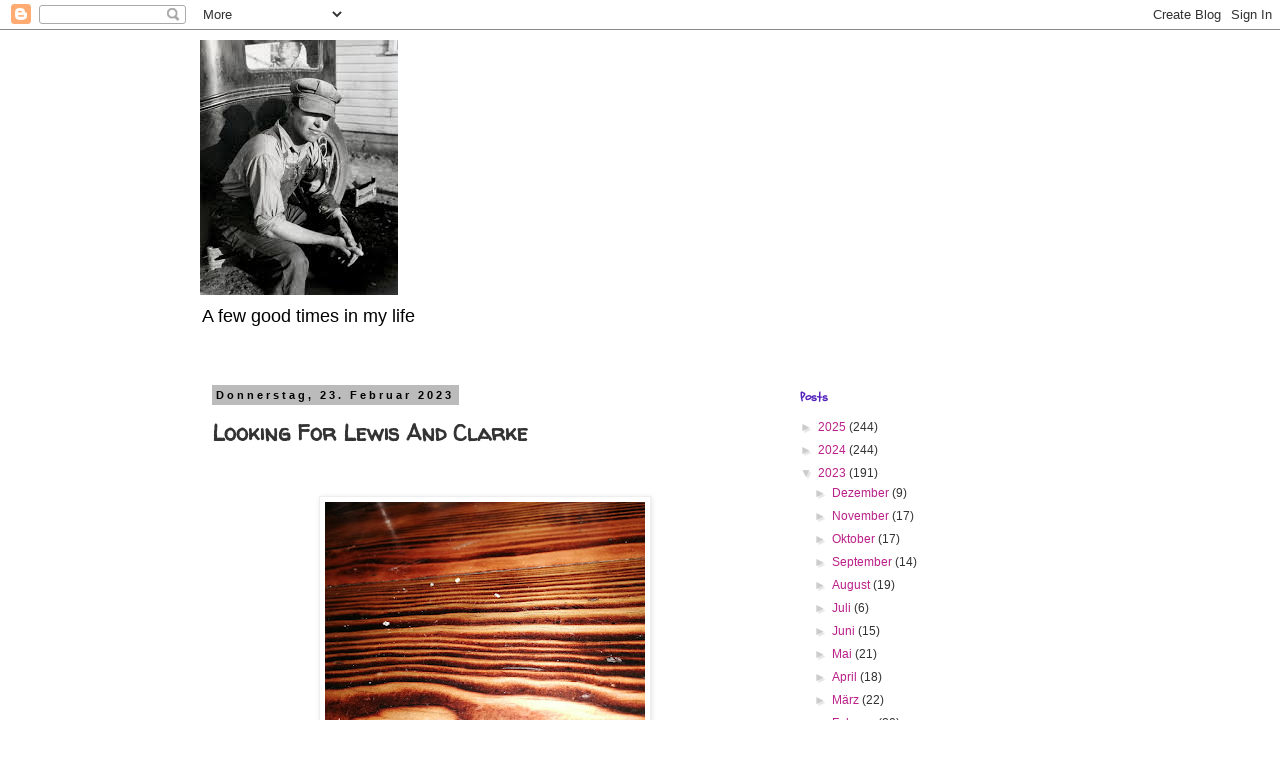

--- FILE ---
content_type: text/html; charset=UTF-8
request_url: http://afewgoodtimesinmylife.blogspot.com/2023/02/looking-for-lewis-and-clarke.html
body_size: 28989
content:
<!DOCTYPE html>
<html class='v2' dir='ltr' lang='de'>
<head>
<link href='https://www.blogger.com/static/v1/widgets/4128112664-css_bundle_v2.css' rel='stylesheet' type='text/css'/>
<meta content='width=1100' name='viewport'/>
<meta content='text/html; charset=UTF-8' http-equiv='Content-Type'/>
<meta content='blogger' name='generator'/>
<link href='http://afewgoodtimesinmylife.blogspot.com/favicon.ico' rel='icon' type='image/x-icon'/>
<link href='http://afewgoodtimesinmylife.blogspot.com/2023/02/looking-for-lewis-and-clarke.html' rel='canonical'/>
<link rel="alternate" type="application/atom+xml" title=" A few good times in my life - Atom" href="http://afewgoodtimesinmylife.blogspot.com/feeds/posts/default" />
<link rel="alternate" type="application/rss+xml" title=" A few good times in my life - RSS" href="http://afewgoodtimesinmylife.blogspot.com/feeds/posts/default?alt=rss" />
<link rel="service.post" type="application/atom+xml" title=" A few good times in my life - Atom" href="https://www.blogger.com/feeds/7052560057797200759/posts/default" />

<link rel="alternate" type="application/atom+xml" title=" A few good times in my life - Atom" href="http://afewgoodtimesinmylife.blogspot.com/feeds/3594364063713663784/comments/default" />
<!--Can't find substitution for tag [blog.ieCssRetrofitLinks]-->
<link href='https://blogger.googleusercontent.com/img/b/R29vZ2xl/AVvXsEh7FWi43hxvObU2UDv_yPnLf6-Fxw1y26uxjZBx4dOXl_sGgtRdeOF2KpiAcN5_B13bOYRiHylHuYXRQWk5JjBMGQwaIq4wcZrDhBmfslwqNoFAC60Sb_pfutnQrpM_eAd_uFRlR__ZulgRlQ5CqJqXVNm5PLHdbgNwIDt2ijn5XGNNxclTZU-AHVwn/s320/IMG_20230221_182156.jpg' rel='image_src'/>
<meta content='http://afewgoodtimesinmylife.blogspot.com/2023/02/looking-for-lewis-and-clarke.html' property='og:url'/>
<meta content='Looking For Lewis And Clarke' property='og:title'/>
<meta content='  Thank God that the foolish times and the carnival season are over now. I know that in the Cologne and Düsseldorf area this time is conside...' property='og:description'/>
<meta content='https://blogger.googleusercontent.com/img/b/R29vZ2xl/AVvXsEh7FWi43hxvObU2UDv_yPnLf6-Fxw1y26uxjZBx4dOXl_sGgtRdeOF2KpiAcN5_B13bOYRiHylHuYXRQWk5JjBMGQwaIq4wcZrDhBmfslwqNoFAC60Sb_pfutnQrpM_eAd_uFRlR__ZulgRlQ5CqJqXVNm5PLHdbgNwIDt2ijn5XGNNxclTZU-AHVwn/w1200-h630-p-k-no-nu/IMG_20230221_182156.jpg' property='og:image'/>
<title> A few good times in my life: Looking For Lewis And Clarke</title>
<style type='text/css'>@font-face{font-family:'Rock Salt';font-style:normal;font-weight:400;font-display:swap;src:url(//fonts.gstatic.com/s/rocksalt/v24/MwQ0bhv11fWD6QsAVOZrt0M6p7NGrQ.woff2)format('woff2');unicode-range:U+0000-00FF,U+0131,U+0152-0153,U+02BB-02BC,U+02C6,U+02DA,U+02DC,U+0304,U+0308,U+0329,U+2000-206F,U+20AC,U+2122,U+2191,U+2193,U+2212,U+2215,U+FEFF,U+FFFD;}@font-face{font-family:'Schoolbell';font-style:normal;font-weight:400;font-display:swap;src:url(//fonts.gstatic.com/s/schoolbell/v18/92zQtBZWOrcgoe-fgnJIZxUa60ZpbiU.woff2)format('woff2');unicode-range:U+0000-00FF,U+0131,U+0152-0153,U+02BB-02BC,U+02C6,U+02DA,U+02DC,U+0304,U+0308,U+0329,U+2000-206F,U+20AC,U+2122,U+2191,U+2193,U+2212,U+2215,U+FEFF,U+FFFD;}@font-face{font-family:'Walter Turncoat';font-style:normal;font-weight:400;font-display:swap;src:url(//fonts.gstatic.com/s/walterturncoat/v24/snfys0Gs98ln43n0d-14ULoToe6LZxecYZVfqA.woff2)format('woff2');unicode-range:U+0000-00FF,U+0131,U+0152-0153,U+02BB-02BC,U+02C6,U+02DA,U+02DC,U+0304,U+0308,U+0329,U+2000-206F,U+20AC,U+2122,U+2191,U+2193,U+2212,U+2215,U+FEFF,U+FFFD;}</style>
<style id='page-skin-1' type='text/css'><!--
/*
-----------------------------------------------
Blogger Template Style
Name:     Simple
Designer: Blogger
URL:      www.blogger.com
----------------------------------------------- */
/* Content
----------------------------------------------- */
body {
font: normal normal 12px 'Trebuchet MS', Trebuchet, Verdana, sans-serif;
color: #333333;
background: #ffffff none repeat scroll top left;
padding: 0 0 0 0;
}
html body .region-inner {
min-width: 0;
max-width: 100%;
width: auto;
}
h2 {
font-size: 22px;
}
a:link {
text-decoration:none;
color: #bb2188;
}
a:visited {
text-decoration:none;
color: #888888;
}
a:hover {
text-decoration:underline;
color: #33aaff;
}
.body-fauxcolumn-outer .fauxcolumn-inner {
background: transparent none repeat scroll top left;
_background-image: none;
}
.body-fauxcolumn-outer .cap-top {
position: absolute;
z-index: 1;
height: 400px;
width: 100%;
}
.body-fauxcolumn-outer .cap-top .cap-left {
width: 100%;
background: transparent none repeat-x scroll top left;
_background-image: none;
}
.content-outer {
-moz-box-shadow: 0 0 0 rgba(0, 0, 0, .15);
-webkit-box-shadow: 0 0 0 rgba(0, 0, 0, .15);
-goog-ms-box-shadow: 0 0 0 #333333;
box-shadow: 0 0 0 rgba(0, 0, 0, .15);
margin-bottom: 1px;
}
.content-inner {
padding: 10px 40px;
}
.content-inner {
background-color: #ffffff;
}
/* Header
----------------------------------------------- */
.header-outer {
background: transparent none repeat-x scroll 0 -400px;
_background-image: none;
}
.Header h1 {
font: normal normal 40px Rock Salt;
color: #bb2188;
text-shadow: 0 0 0 rgba(0, 0, 0, .2);
}
.Header h1 a {
color: #bb2188;
}
.Header .description {
font-size: 18px;
color: #000000;
}
.header-inner .Header .titlewrapper {
padding: 22px 0;
}
.header-inner .Header .descriptionwrapper {
padding: 0 0;
}
/* Tabs
----------------------------------------------- */
.tabs-inner .section:first-child {
border-top: 0 solid #dddddd;
}
.tabs-inner .section:first-child ul {
margin-top: -1px;
border-top: 1px solid #dddddd;
border-left: 1px solid #dddddd;
border-right: 1px solid #dddddd;
}
.tabs-inner .widget ul {
background: transparent none repeat-x scroll 0 -800px;
_background-image: none;
border-bottom: 1px solid #dddddd;
margin-top: 0;
margin-left: -30px;
margin-right: -30px;
}
.tabs-inner .widget li a {
display: inline-block;
padding: .6em 1em;
font: normal normal 12px 'Trebuchet MS', Trebuchet, Verdana, sans-serif;
color: #000000;
border-left: 1px solid #ffffff;
border-right: 1px solid #dddddd;
}
.tabs-inner .widget li:first-child a {
border-left: none;
}
.tabs-inner .widget li.selected a, .tabs-inner .widget li a:hover {
color: #000000;
background-color: #eeeeee;
text-decoration: none;
}
/* Columns
----------------------------------------------- */
.main-outer {
border-top: 0 solid transparent;
}
.fauxcolumn-left-outer .fauxcolumn-inner {
border-right: 1px solid transparent;
}
.fauxcolumn-right-outer .fauxcolumn-inner {
border-left: 1px solid transparent;
}
/* Headings
----------------------------------------------- */
div.widget > h2,
div.widget h2.title {
margin: 0 0 1em 0;
font: normal bold 12px Schoolbell;
color: #5321bb;
}
/* Widgets
----------------------------------------------- */
.widget .zippy {
color: #cccccc;
text-shadow: 2px 2px 1px rgba(0, 0, 0, .1);
}
.widget .popular-posts ul {
list-style: none;
}
/* Posts
----------------------------------------------- */
h2.date-header {
font: normal bold 11px Arial, Tahoma, Helvetica, FreeSans, sans-serif;
}
.date-header span {
background-color: #bbbbbb;
color: #000000;
padding: 0.4em;
letter-spacing: 3px;
margin: inherit;
}
.main-inner {
padding-top: 35px;
padding-bottom: 65px;
}
.main-inner .column-center-inner {
padding: 0 0;
}
.main-inner .column-center-inner .section {
margin: 0 1em;
}
.post {
margin: 0 0 45px 0;
}
h3.post-title, .comments h4 {
font: normal bold 22px Walter Turncoat;
margin: .75em 0 0;
}
.post-body {
font-size: 110%;
line-height: 1.4;
position: relative;
}
.post-body img, .post-body .tr-caption-container, .Profile img, .Image img,
.BlogList .item-thumbnail img {
padding: 2px;
background: #ffffff;
border: 1px solid #eeeeee;
-moz-box-shadow: 1px 1px 5px rgba(0, 0, 0, .1);
-webkit-box-shadow: 1px 1px 5px rgba(0, 0, 0, .1);
box-shadow: 1px 1px 5px rgba(0, 0, 0, .1);
}
.post-body img, .post-body .tr-caption-container {
padding: 5px;
}
.post-body .tr-caption-container {
color: #333333;
}
.post-body .tr-caption-container img {
padding: 0;
background: transparent;
border: none;
-moz-box-shadow: 0 0 0 rgba(0, 0, 0, .1);
-webkit-box-shadow: 0 0 0 rgba(0, 0, 0, .1);
box-shadow: 0 0 0 rgba(0, 0, 0, .1);
}
.post-header {
margin: 0 0 1.5em;
line-height: 1.6;
font-size: 90%;
}
.post-footer {
margin: 20px -2px 0;
padding: 5px 10px;
color: #191919;
background-color: #eeeeee;
border-bottom: 1px solid #eeeeee;
line-height: 1.6;
font-size: 90%;
}
#comments .comment-author {
padding-top: 1.5em;
border-top: 1px solid transparent;
background-position: 0 1.5em;
}
#comments .comment-author:first-child {
padding-top: 0;
border-top: none;
}
.avatar-image-container {
margin: .2em 0 0;
}
#comments .avatar-image-container img {
border: 1px solid #eeeeee;
}
/* Comments
----------------------------------------------- */
.comments .comments-content .icon.blog-author {
background-repeat: no-repeat;
background-image: url([data-uri]);
}
.comments .comments-content .loadmore a {
border-top: 1px solid #cccccc;
border-bottom: 1px solid #cccccc;
}
.comments .comment-thread.inline-thread {
background-color: #eeeeee;
}
.comments .continue {
border-top: 2px solid #cccccc;
}
/* Accents
---------------------------------------------- */
.section-columns td.columns-cell {
border-left: 1px solid transparent;
}
.blog-pager {
background: transparent url(//www.blogblog.com/1kt/simple/paging_dot.png) repeat-x scroll top center;
}
.blog-pager-older-link, .home-link,
.blog-pager-newer-link {
background-color: #ffffff;
padding: 5px;
}
.footer-outer {
border-top: 1px dashed #bbbbbb;
}
/* Mobile
----------------------------------------------- */
body.mobile  {
background-size: auto;
}
.mobile .body-fauxcolumn-outer {
background: transparent none repeat scroll top left;
}
.mobile .body-fauxcolumn-outer .cap-top {
background-size: 100% auto;
}
.mobile .content-outer {
-webkit-box-shadow: 0 0 3px rgba(0, 0, 0, .15);
box-shadow: 0 0 3px rgba(0, 0, 0, .15);
}
.mobile .tabs-inner .widget ul {
margin-left: 0;
margin-right: 0;
}
.mobile .post {
margin: 0;
}
.mobile .main-inner .column-center-inner .section {
margin: 0;
}
.mobile .date-header span {
padding: 0.1em 10px;
margin: 0 -10px;
}
.mobile h3.post-title {
margin: 0;
}
.mobile .blog-pager {
background: transparent none no-repeat scroll top center;
}
.mobile .footer-outer {
border-top: none;
}
.mobile .main-inner, .mobile .footer-inner {
background-color: #ffffff;
}
.mobile-index-contents {
color: #333333;
}
.mobile-link-button {
background-color: #bb2188;
}
.mobile-link-button a:link, .mobile-link-button a:visited {
color: #ffffff;
}
.mobile .tabs-inner .section:first-child {
border-top: none;
}
.mobile .tabs-inner .PageList .widget-content {
background-color: #eeeeee;
color: #000000;
border-top: 1px solid #dddddd;
border-bottom: 1px solid #dddddd;
}
.mobile .tabs-inner .PageList .widget-content .pagelist-arrow {
border-left: 1px solid #dddddd;
}

--></style>
<style id='template-skin-1' type='text/css'><!--
body {
min-width: 960px;
}
.content-outer, .content-fauxcolumn-outer, .region-inner {
min-width: 960px;
max-width: 960px;
_width: 960px;
}
.main-inner .columns {
padding-left: 0;
padding-right: 310px;
}
.main-inner .fauxcolumn-center-outer {
left: 0;
right: 310px;
/* IE6 does not respect left and right together */
_width: expression(this.parentNode.offsetWidth -
parseInt("0") -
parseInt("310px") + 'px');
}
.main-inner .fauxcolumn-left-outer {
width: 0;
}
.main-inner .fauxcolumn-right-outer {
width: 310px;
}
.main-inner .column-left-outer {
width: 0;
right: 100%;
margin-left: -0;
}
.main-inner .column-right-outer {
width: 310px;
margin-right: -310px;
}
#layout {
min-width: 0;
}
#layout .content-outer {
min-width: 0;
width: 800px;
}
#layout .region-inner {
min-width: 0;
width: auto;
}
body#layout div.add_widget {
padding: 8px;
}
body#layout div.add_widget a {
margin-left: 32px;
}
--></style>
<link href='https://www.blogger.com/dyn-css/authorization.css?targetBlogID=7052560057797200759&amp;zx=62a28f9b-3708-41c8-b02c-f12efe7f30b1' media='none' onload='if(media!=&#39;all&#39;)media=&#39;all&#39;' rel='stylesheet'/><noscript><link href='https://www.blogger.com/dyn-css/authorization.css?targetBlogID=7052560057797200759&amp;zx=62a28f9b-3708-41c8-b02c-f12efe7f30b1' rel='stylesheet'/></noscript>
<meta name='google-adsense-platform-account' content='ca-host-pub-1556223355139109'/>
<meta name='google-adsense-platform-domain' content='blogspot.com'/>

</head>
<body class='loading variant-simplysimple'>
<div class='navbar section' id='navbar' name='Navbar'><div class='widget Navbar' data-version='1' id='Navbar1'><script type="text/javascript">
    function setAttributeOnload(object, attribute, val) {
      if(window.addEventListener) {
        window.addEventListener('load',
          function(){ object[attribute] = val; }, false);
      } else {
        window.attachEvent('onload', function(){ object[attribute] = val; });
      }
    }
  </script>
<div id="navbar-iframe-container"></div>
<script type="text/javascript" src="https://apis.google.com/js/platform.js"></script>
<script type="text/javascript">
      gapi.load("gapi.iframes:gapi.iframes.style.bubble", function() {
        if (gapi.iframes && gapi.iframes.getContext) {
          gapi.iframes.getContext().openChild({
              url: 'https://www.blogger.com/navbar/7052560057797200759?po\x3d3594364063713663784\x26origin\x3dhttp://afewgoodtimesinmylife.blogspot.com',
              where: document.getElementById("navbar-iframe-container"),
              id: "navbar-iframe"
          });
        }
      });
    </script><script type="text/javascript">
(function() {
var script = document.createElement('script');
script.type = 'text/javascript';
script.src = '//pagead2.googlesyndication.com/pagead/js/google_top_exp.js';
var head = document.getElementsByTagName('head')[0];
if (head) {
head.appendChild(script);
}})();
</script>
</div></div>
<div class='body-fauxcolumns'>
<div class='fauxcolumn-outer body-fauxcolumn-outer'>
<div class='cap-top'>
<div class='cap-left'></div>
<div class='cap-right'></div>
</div>
<div class='fauxborder-left'>
<div class='fauxborder-right'></div>
<div class='fauxcolumn-inner'>
</div>
</div>
<div class='cap-bottom'>
<div class='cap-left'></div>
<div class='cap-right'></div>
</div>
</div>
</div>
<div class='content'>
<div class='content-fauxcolumns'>
<div class='fauxcolumn-outer content-fauxcolumn-outer'>
<div class='cap-top'>
<div class='cap-left'></div>
<div class='cap-right'></div>
</div>
<div class='fauxborder-left'>
<div class='fauxborder-right'></div>
<div class='fauxcolumn-inner'>
</div>
</div>
<div class='cap-bottom'>
<div class='cap-left'></div>
<div class='cap-right'></div>
</div>
</div>
</div>
<div class='content-outer'>
<div class='content-cap-top cap-top'>
<div class='cap-left'></div>
<div class='cap-right'></div>
</div>
<div class='fauxborder-left content-fauxborder-left'>
<div class='fauxborder-right content-fauxborder-right'></div>
<div class='content-inner'>
<header>
<div class='header-outer'>
<div class='header-cap-top cap-top'>
<div class='cap-left'></div>
<div class='cap-right'></div>
</div>
<div class='fauxborder-left header-fauxborder-left'>
<div class='fauxborder-right header-fauxborder-right'></div>
<div class='region-inner header-inner'>
<div class='header section' id='header' name='Header'><div class='widget Header' data-version='1' id='Header1'>
<div id='header-inner'>
<a href='http://afewgoodtimesinmylife.blogspot.com/' style='display: block'>
<img alt=' A few good times in my life' height='255px; ' id='Header1_headerimg' src='https://blogger.googleusercontent.com/img/b/R29vZ2xl/AVvXsEjRnqBZrZYEEFW-F04DC7_NL8Wg_OE0JJ8jxJ95Sw8bqew1Tb6_0UudYwSMhUsHMXR0NBFnncLRpZm8edtDp1_14CJl0UgoHVw0l5-A3iNkQkzQ9hKNCnqjoGd1nbAiMaREOtnoIlSzHv4/s880/Download.jpg' style='display: block' width='198px; '/>
</a>
<div class='descriptionwrapper'>
<p class='description'><span> A few good times in my life</span></p>
</div>
</div>
</div></div>
</div>
</div>
<div class='header-cap-bottom cap-bottom'>
<div class='cap-left'></div>
<div class='cap-right'></div>
</div>
</div>
</header>
<div class='tabs-outer'>
<div class='tabs-cap-top cap-top'>
<div class='cap-left'></div>
<div class='cap-right'></div>
</div>
<div class='fauxborder-left tabs-fauxborder-left'>
<div class='fauxborder-right tabs-fauxborder-right'></div>
<div class='region-inner tabs-inner'>
<div class='tabs no-items section' id='crosscol' name='Spaltenübergreifend'></div>
<div class='tabs no-items section' id='crosscol-overflow' name='Cross-Column 2'></div>
</div>
</div>
<div class='tabs-cap-bottom cap-bottom'>
<div class='cap-left'></div>
<div class='cap-right'></div>
</div>
</div>
<div class='main-outer'>
<div class='main-cap-top cap-top'>
<div class='cap-left'></div>
<div class='cap-right'></div>
</div>
<div class='fauxborder-left main-fauxborder-left'>
<div class='fauxborder-right main-fauxborder-right'></div>
<div class='region-inner main-inner'>
<div class='columns fauxcolumns'>
<div class='fauxcolumn-outer fauxcolumn-center-outer'>
<div class='cap-top'>
<div class='cap-left'></div>
<div class='cap-right'></div>
</div>
<div class='fauxborder-left'>
<div class='fauxborder-right'></div>
<div class='fauxcolumn-inner'>
</div>
</div>
<div class='cap-bottom'>
<div class='cap-left'></div>
<div class='cap-right'></div>
</div>
</div>
<div class='fauxcolumn-outer fauxcolumn-left-outer'>
<div class='cap-top'>
<div class='cap-left'></div>
<div class='cap-right'></div>
</div>
<div class='fauxborder-left'>
<div class='fauxborder-right'></div>
<div class='fauxcolumn-inner'>
</div>
</div>
<div class='cap-bottom'>
<div class='cap-left'></div>
<div class='cap-right'></div>
</div>
</div>
<div class='fauxcolumn-outer fauxcolumn-right-outer'>
<div class='cap-top'>
<div class='cap-left'></div>
<div class='cap-right'></div>
</div>
<div class='fauxborder-left'>
<div class='fauxborder-right'></div>
<div class='fauxcolumn-inner'>
</div>
</div>
<div class='cap-bottom'>
<div class='cap-left'></div>
<div class='cap-right'></div>
</div>
</div>
<!-- corrects IE6 width calculation -->
<div class='columns-inner'>
<div class='column-center-outer'>
<div class='column-center-inner'>
<div class='main section' id='main' name='Hauptbereich'><div class='widget Blog' data-version='1' id='Blog1'>
<div class='blog-posts hfeed'>

          <div class="date-outer">
        
<h2 class='date-header'><span>Donnerstag, 23. Februar 2023</span></h2>

          <div class="date-posts">
        
<div class='post-outer'>
<div class='post hentry uncustomized-post-template' itemprop='blogPost' itemscope='itemscope' itemtype='http://schema.org/BlogPosting'>
<meta content='https://blogger.googleusercontent.com/img/b/R29vZ2xl/AVvXsEh7FWi43hxvObU2UDv_yPnLf6-Fxw1y26uxjZBx4dOXl_sGgtRdeOF2KpiAcN5_B13bOYRiHylHuYXRQWk5JjBMGQwaIq4wcZrDhBmfslwqNoFAC60Sb_pfutnQrpM_eAd_uFRlR__ZulgRlQ5CqJqXVNm5PLHdbgNwIDt2ijn5XGNNxclTZU-AHVwn/s320/IMG_20230221_182156.jpg' itemprop='image_url'/>
<meta content='7052560057797200759' itemprop='blogId'/>
<meta content='3594364063713663784' itemprop='postId'/>
<a name='3594364063713663784'></a>
<h3 class='post-title entry-title' itemprop='name'>
Looking For Lewis And Clarke
</h3>
<div class='post-header'>
<div class='post-header-line-1'></div>
</div>
<div class='post-body entry-content' id='post-body-3594364063713663784' itemprop='description articleBody'>
<p style="text-align: center;">&nbsp;</p><div class="separator" style="clear: both; text-align: center;"><a href="https://blogger.googleusercontent.com/img/b/R29vZ2xl/AVvXsEh7FWi43hxvObU2UDv_yPnLf6-Fxw1y26uxjZBx4dOXl_sGgtRdeOF2KpiAcN5_B13bOYRiHylHuYXRQWk5JjBMGQwaIq4wcZrDhBmfslwqNoFAC60Sb_pfutnQrpM_eAd_uFRlR__ZulgRlQ5CqJqXVNm5PLHdbgNwIDt2ijn5XGNNxclTZU-AHVwn/s4000/IMG_20230221_182156.jpg" imageanchor="1" style="margin-left: 1em; margin-right: 1em;"><img border="0" data-original-height="3000" data-original-width="4000" height="240" src="https://blogger.googleusercontent.com/img/b/R29vZ2xl/AVvXsEh7FWi43hxvObU2UDv_yPnLf6-Fxw1y26uxjZBx4dOXl_sGgtRdeOF2KpiAcN5_B13bOYRiHylHuYXRQWk5JjBMGQwaIq4wcZrDhBmfslwqNoFAC60Sb_pfutnQrpM_eAd_uFRlR__ZulgRlQ5CqJqXVNm5PLHdbgNwIDt2ijn5XGNNxclTZU-AHVwn/s320/IMG_20230221_182156.jpg" width="320" /></a></div><br /><p></p><p>Thank God that the foolish times and the carnival season are over now. I know that in the Cologne and Düsseldorf area this time is considered one of the highlights of the year. In my city, too, they have been trying to do the same for decades in a considerably slimmed-down version. For me, it was a time when I met up with few friends and kept away from all the hustle and bustle and the prescribed merriment. So it was all the nicer when I was able to meet up with some friends for a beer again yesterday without having to comply with all the conventions. So I had time enough after work to grab out some music I didn't listen for a very long time. This is the reason why I came back to The Long Ryders, an American band that was active between 1982 until 1987. They released three albums at this time and I own only their 1985 release <i>State Of Our Union</i>&nbsp;and I think this record shows everything good of this band. A perfect fusion of Byrds inspired country including and the sound of British pub-rock from the early 70's. Great guitars and songs with hooks were their trademark and it is always a pleasure to come back to them from time to time.</p><p>The Long Ryders -&nbsp;<a href="https://www.dropbox.com/s/51qtrzjtydazah3/The%20Long%20Ryders%20-%20State%20Of%20My%20Union.mp3?dl=0" target="_blank">State Of My Union</a></p><p>The Long Ryders -&nbsp;<a href="https://www.dropbox.com/s/v2lan2btqn68abo/The%20Long%20Ryders%20-%20Looking%20For%20Lewis%20And%20Clark.mp3?dl=0" target="_blank">Looking For Lewis And Clarke</a></p>
<div style='clear: both;'></div>
</div>
<div class='post-footer'>
<div class='post-footer-line post-footer-line-1'>
<span class='post-author vcard'>
Eingestellt von
<span class='fn' itemprop='author' itemscope='itemscope' itemtype='http://schema.org/Person'>
<meta content='https://www.blogger.com/profile/10405547349428737250' itemprop='url'/>
<a class='g-profile' href='https://www.blogger.com/profile/10405547349428737250' rel='author' title='author profile'>
<span itemprop='name'>Walter</span>
</a>
</span>
</span>
<span class='post-timestamp'>
um
<meta content='http://afewgoodtimesinmylife.blogspot.com/2023/02/looking-for-lewis-and-clarke.html' itemprop='url'/>
<a class='timestamp-link' href='http://afewgoodtimesinmylife.blogspot.com/2023/02/looking-for-lewis-and-clarke.html' rel='bookmark' title='permanent link'><abbr class='published' itemprop='datePublished' title='2023-02-23T06:00:00+01:00'>06:00</abbr></a>
</span>
<span class='post-comment-link'>
</span>
<span class='post-icons'>
<span class='item-control blog-admin pid-1217827993'>
<a href='https://www.blogger.com/post-edit.g?blogID=7052560057797200759&postID=3594364063713663784&from=pencil' title='Post bearbeiten'>
<img alt='' class='icon-action' height='18' src='https://resources.blogblog.com/img/icon18_edit_allbkg.gif' width='18'/>
</a>
</span>
</span>
<div class='post-share-buttons goog-inline-block'>
<a class='goog-inline-block share-button sb-email' href='https://www.blogger.com/share-post.g?blogID=7052560057797200759&postID=3594364063713663784&target=email' target='_blank' title='Diesen Post per E-Mail versenden'><span class='share-button-link-text'>Diesen Post per E-Mail versenden</span></a><a class='goog-inline-block share-button sb-blog' href='https://www.blogger.com/share-post.g?blogID=7052560057797200759&postID=3594364063713663784&target=blog' onclick='window.open(this.href, "_blank", "height=270,width=475"); return false;' target='_blank' title='BlogThis!'><span class='share-button-link-text'>BlogThis!</span></a><a class='goog-inline-block share-button sb-twitter' href='https://www.blogger.com/share-post.g?blogID=7052560057797200759&postID=3594364063713663784&target=twitter' target='_blank' title='Auf X teilen'><span class='share-button-link-text'>Auf X teilen</span></a><a class='goog-inline-block share-button sb-facebook' href='https://www.blogger.com/share-post.g?blogID=7052560057797200759&postID=3594364063713663784&target=facebook' onclick='window.open(this.href, "_blank", "height=430,width=640"); return false;' target='_blank' title='In Facebook freigeben'><span class='share-button-link-text'>In Facebook freigeben</span></a><a class='goog-inline-block share-button sb-pinterest' href='https://www.blogger.com/share-post.g?blogID=7052560057797200759&postID=3594364063713663784&target=pinterest' target='_blank' title='Auf Pinterest teilen'><span class='share-button-link-text'>Auf Pinterest teilen</span></a>
</div>
</div>
<div class='post-footer-line post-footer-line-2'>
<span class='post-labels'>
Labels:
<a href='http://afewgoodtimesinmylife.blogspot.com/search/label/The%20Byrds' rel='tag'>The Byrds</a>,
<a href='http://afewgoodtimesinmylife.blogspot.com/search/label/The%20Long%20Ryders' rel='tag'>The Long Ryders</a>
</span>
</div>
<div class='post-footer-line post-footer-line-3'>
<span class='post-location'>
</span>
</div>
</div>
</div>
<div class='comments' id='comments'>
<a name='comments'></a>
<h4>Keine Kommentare:</h4>
<div id='Blog1_comments-block-wrapper'>
<dl class='avatar-comment-indent' id='comments-block'>
</dl>
</div>
<p class='comment-footer'>
<a href='https://www.blogger.com/comment/fullpage/post/7052560057797200759/3594364063713663784' onclick='javascript:window.open(this.href, "bloggerPopup", "toolbar=0,location=0,statusbar=1,menubar=0,scrollbars=yes,width=640,height=500"); return false;'>Kommentar veröffentlichen</a>
</p>
</div>
</div>

        </div></div>
      
</div>
<div class='blog-pager' id='blog-pager'>
<span id='blog-pager-newer-link'>
<a class='blog-pager-newer-link' href='http://afewgoodtimesinmylife.blogspot.com/2023/02/the-demon-haunted-world.html' id='Blog1_blog-pager-newer-link' title='Neuerer Post'>Neuerer Post</a>
</span>
<span id='blog-pager-older-link'>
<a class='blog-pager-older-link' href='http://afewgoodtimesinmylife.blogspot.com/2023/02/violent-drive.html' id='Blog1_blog-pager-older-link' title='Älterer Post'>Älterer Post</a>
</span>
<a class='home-link' href='http://afewgoodtimesinmylife.blogspot.com/'>Startseite</a>
</div>
<div class='clear'></div>
<div class='post-feeds'>
<div class='feed-links'>
Abonnieren
<a class='feed-link' href='http://afewgoodtimesinmylife.blogspot.com/feeds/3594364063713663784/comments/default' target='_blank' type='application/atom+xml'>Kommentare zum Post (Atom)</a>
</div>
</div>
</div></div>
</div>
</div>
<div class='column-left-outer'>
<div class='column-left-inner'>
<aside>
</aside>
</div>
</div>
<div class='column-right-outer'>
<div class='column-right-inner'>
<aside>
<div class='sidebar section' id='sidebar-right-1'><div class='widget BlogArchive' data-version='1' id='BlogArchive1'>
<h2>Posts</h2>
<div class='widget-content'>
<div id='ArchiveList'>
<div id='BlogArchive1_ArchiveList'>
<ul class='hierarchy'>
<li class='archivedate collapsed'>
<a class='toggle' href='javascript:void(0)'>
<span class='zippy'>

        &#9658;&#160;
      
</span>
</a>
<a class='post-count-link' href='http://afewgoodtimesinmylife.blogspot.com/2025/'>
2025
</a>
<span class='post-count' dir='ltr'>(244)</span>
<ul class='hierarchy'>
<li class='archivedate collapsed'>
<a class='toggle' href='javascript:void(0)'>
<span class='zippy'>

        &#9658;&#160;
      
</span>
</a>
<a class='post-count-link' href='http://afewgoodtimesinmylife.blogspot.com/2025/11/'>
November
</a>
<span class='post-count' dir='ltr'>(18)</span>
</li>
</ul>
<ul class='hierarchy'>
<li class='archivedate collapsed'>
<a class='toggle' href='javascript:void(0)'>
<span class='zippy'>

        &#9658;&#160;
      
</span>
</a>
<a class='post-count-link' href='http://afewgoodtimesinmylife.blogspot.com/2025/10/'>
Oktober
</a>
<span class='post-count' dir='ltr'>(25)</span>
</li>
</ul>
<ul class='hierarchy'>
<li class='archivedate collapsed'>
<a class='toggle' href='javascript:void(0)'>
<span class='zippy'>

        &#9658;&#160;
      
</span>
</a>
<a class='post-count-link' href='http://afewgoodtimesinmylife.blogspot.com/2025/09/'>
September
</a>
<span class='post-count' dir='ltr'>(24)</span>
</li>
</ul>
<ul class='hierarchy'>
<li class='archivedate collapsed'>
<a class='toggle' href='javascript:void(0)'>
<span class='zippy'>

        &#9658;&#160;
      
</span>
</a>
<a class='post-count-link' href='http://afewgoodtimesinmylife.blogspot.com/2025/08/'>
August
</a>
<span class='post-count' dir='ltr'>(24)</span>
</li>
</ul>
<ul class='hierarchy'>
<li class='archivedate collapsed'>
<a class='toggle' href='javascript:void(0)'>
<span class='zippy'>

        &#9658;&#160;
      
</span>
</a>
<a class='post-count-link' href='http://afewgoodtimesinmylife.blogspot.com/2025/07/'>
Juli
</a>
<span class='post-count' dir='ltr'>(25)</span>
</li>
</ul>
<ul class='hierarchy'>
<li class='archivedate collapsed'>
<a class='toggle' href='javascript:void(0)'>
<span class='zippy'>

        &#9658;&#160;
      
</span>
</a>
<a class='post-count-link' href='http://afewgoodtimesinmylife.blogspot.com/2025/06/'>
Juni
</a>
<span class='post-count' dir='ltr'>(21)</span>
</li>
</ul>
<ul class='hierarchy'>
<li class='archivedate collapsed'>
<a class='toggle' href='javascript:void(0)'>
<span class='zippy'>

        &#9658;&#160;
      
</span>
</a>
<a class='post-count-link' href='http://afewgoodtimesinmylife.blogspot.com/2025/05/'>
Mai
</a>
<span class='post-count' dir='ltr'>(26)</span>
</li>
</ul>
<ul class='hierarchy'>
<li class='archivedate collapsed'>
<a class='toggle' href='javascript:void(0)'>
<span class='zippy'>

        &#9658;&#160;
      
</span>
</a>
<a class='post-count-link' href='http://afewgoodtimesinmylife.blogspot.com/2025/04/'>
April
</a>
<span class='post-count' dir='ltr'>(25)</span>
</li>
</ul>
<ul class='hierarchy'>
<li class='archivedate collapsed'>
<a class='toggle' href='javascript:void(0)'>
<span class='zippy'>

        &#9658;&#160;
      
</span>
</a>
<a class='post-count-link' href='http://afewgoodtimesinmylife.blogspot.com/2025/03/'>
März
</a>
<span class='post-count' dir='ltr'>(25)</span>
</li>
</ul>
<ul class='hierarchy'>
<li class='archivedate collapsed'>
<a class='toggle' href='javascript:void(0)'>
<span class='zippy'>

        &#9658;&#160;
      
</span>
</a>
<a class='post-count-link' href='http://afewgoodtimesinmylife.blogspot.com/2025/02/'>
Februar
</a>
<span class='post-count' dir='ltr'>(24)</span>
</li>
</ul>
<ul class='hierarchy'>
<li class='archivedate collapsed'>
<a class='toggle' href='javascript:void(0)'>
<span class='zippy'>

        &#9658;&#160;
      
</span>
</a>
<a class='post-count-link' href='http://afewgoodtimesinmylife.blogspot.com/2025/01/'>
Januar
</a>
<span class='post-count' dir='ltr'>(7)</span>
</li>
</ul>
</li>
</ul>
<ul class='hierarchy'>
<li class='archivedate collapsed'>
<a class='toggle' href='javascript:void(0)'>
<span class='zippy'>

        &#9658;&#160;
      
</span>
</a>
<a class='post-count-link' href='http://afewgoodtimesinmylife.blogspot.com/2024/'>
2024
</a>
<span class='post-count' dir='ltr'>(244)</span>
<ul class='hierarchy'>
<li class='archivedate collapsed'>
<a class='toggle' href='javascript:void(0)'>
<span class='zippy'>

        &#9658;&#160;
      
</span>
</a>
<a class='post-count-link' href='http://afewgoodtimesinmylife.blogspot.com/2024/12/'>
Dezember
</a>
<span class='post-count' dir='ltr'>(12)</span>
</li>
</ul>
<ul class='hierarchy'>
<li class='archivedate collapsed'>
<a class='toggle' href='javascript:void(0)'>
<span class='zippy'>

        &#9658;&#160;
      
</span>
</a>
<a class='post-count-link' href='http://afewgoodtimesinmylife.blogspot.com/2024/11/'>
November
</a>
<span class='post-count' dir='ltr'>(27)</span>
</li>
</ul>
<ul class='hierarchy'>
<li class='archivedate collapsed'>
<a class='toggle' href='javascript:void(0)'>
<span class='zippy'>

        &#9658;&#160;
      
</span>
</a>
<a class='post-count-link' href='http://afewgoodtimesinmylife.blogspot.com/2024/10/'>
Oktober
</a>
<span class='post-count' dir='ltr'>(31)</span>
</li>
</ul>
<ul class='hierarchy'>
<li class='archivedate collapsed'>
<a class='toggle' href='javascript:void(0)'>
<span class='zippy'>

        &#9658;&#160;
      
</span>
</a>
<a class='post-count-link' href='http://afewgoodtimesinmylife.blogspot.com/2024/09/'>
September
</a>
<span class='post-count' dir='ltr'>(26)</span>
</li>
</ul>
<ul class='hierarchy'>
<li class='archivedate collapsed'>
<a class='toggle' href='javascript:void(0)'>
<span class='zippy'>

        &#9658;&#160;
      
</span>
</a>
<a class='post-count-link' href='http://afewgoodtimesinmylife.blogspot.com/2024/08/'>
August
</a>
<span class='post-count' dir='ltr'>(30)</span>
</li>
</ul>
<ul class='hierarchy'>
<li class='archivedate collapsed'>
<a class='toggle' href='javascript:void(0)'>
<span class='zippy'>

        &#9658;&#160;
      
</span>
</a>
<a class='post-count-link' href='http://afewgoodtimesinmylife.blogspot.com/2024/07/'>
Juli
</a>
<span class='post-count' dir='ltr'>(25)</span>
</li>
</ul>
<ul class='hierarchy'>
<li class='archivedate collapsed'>
<a class='toggle' href='javascript:void(0)'>
<span class='zippy'>

        &#9658;&#160;
      
</span>
</a>
<a class='post-count-link' href='http://afewgoodtimesinmylife.blogspot.com/2024/06/'>
Juni
</a>
<span class='post-count' dir='ltr'>(15)</span>
</li>
</ul>
<ul class='hierarchy'>
<li class='archivedate collapsed'>
<a class='toggle' href='javascript:void(0)'>
<span class='zippy'>

        &#9658;&#160;
      
</span>
</a>
<a class='post-count-link' href='http://afewgoodtimesinmylife.blogspot.com/2024/05/'>
Mai
</a>
<span class='post-count' dir='ltr'>(19)</span>
</li>
</ul>
<ul class='hierarchy'>
<li class='archivedate collapsed'>
<a class='toggle' href='javascript:void(0)'>
<span class='zippy'>

        &#9658;&#160;
      
</span>
</a>
<a class='post-count-link' href='http://afewgoodtimesinmylife.blogspot.com/2024/04/'>
April
</a>
<span class='post-count' dir='ltr'>(16)</span>
</li>
</ul>
<ul class='hierarchy'>
<li class='archivedate collapsed'>
<a class='toggle' href='javascript:void(0)'>
<span class='zippy'>

        &#9658;&#160;
      
</span>
</a>
<a class='post-count-link' href='http://afewgoodtimesinmylife.blogspot.com/2024/03/'>
März
</a>
<span class='post-count' dir='ltr'>(21)</span>
</li>
</ul>
<ul class='hierarchy'>
<li class='archivedate collapsed'>
<a class='toggle' href='javascript:void(0)'>
<span class='zippy'>

        &#9658;&#160;
      
</span>
</a>
<a class='post-count-link' href='http://afewgoodtimesinmylife.blogspot.com/2024/02/'>
Februar
</a>
<span class='post-count' dir='ltr'>(16)</span>
</li>
</ul>
<ul class='hierarchy'>
<li class='archivedate collapsed'>
<a class='toggle' href='javascript:void(0)'>
<span class='zippy'>

        &#9658;&#160;
      
</span>
</a>
<a class='post-count-link' href='http://afewgoodtimesinmylife.blogspot.com/2024/01/'>
Januar
</a>
<span class='post-count' dir='ltr'>(6)</span>
</li>
</ul>
</li>
</ul>
<ul class='hierarchy'>
<li class='archivedate expanded'>
<a class='toggle' href='javascript:void(0)'>
<span class='zippy toggle-open'>

        &#9660;&#160;
      
</span>
</a>
<a class='post-count-link' href='http://afewgoodtimesinmylife.blogspot.com/2023/'>
2023
</a>
<span class='post-count' dir='ltr'>(191)</span>
<ul class='hierarchy'>
<li class='archivedate collapsed'>
<a class='toggle' href='javascript:void(0)'>
<span class='zippy'>

        &#9658;&#160;
      
</span>
</a>
<a class='post-count-link' href='http://afewgoodtimesinmylife.blogspot.com/2023/12/'>
Dezember
</a>
<span class='post-count' dir='ltr'>(9)</span>
</li>
</ul>
<ul class='hierarchy'>
<li class='archivedate collapsed'>
<a class='toggle' href='javascript:void(0)'>
<span class='zippy'>

        &#9658;&#160;
      
</span>
</a>
<a class='post-count-link' href='http://afewgoodtimesinmylife.blogspot.com/2023/11/'>
November
</a>
<span class='post-count' dir='ltr'>(17)</span>
</li>
</ul>
<ul class='hierarchy'>
<li class='archivedate collapsed'>
<a class='toggle' href='javascript:void(0)'>
<span class='zippy'>

        &#9658;&#160;
      
</span>
</a>
<a class='post-count-link' href='http://afewgoodtimesinmylife.blogspot.com/2023/10/'>
Oktober
</a>
<span class='post-count' dir='ltr'>(17)</span>
</li>
</ul>
<ul class='hierarchy'>
<li class='archivedate collapsed'>
<a class='toggle' href='javascript:void(0)'>
<span class='zippy'>

        &#9658;&#160;
      
</span>
</a>
<a class='post-count-link' href='http://afewgoodtimesinmylife.blogspot.com/2023/09/'>
September
</a>
<span class='post-count' dir='ltr'>(14)</span>
</li>
</ul>
<ul class='hierarchy'>
<li class='archivedate collapsed'>
<a class='toggle' href='javascript:void(0)'>
<span class='zippy'>

        &#9658;&#160;
      
</span>
</a>
<a class='post-count-link' href='http://afewgoodtimesinmylife.blogspot.com/2023/08/'>
August
</a>
<span class='post-count' dir='ltr'>(19)</span>
</li>
</ul>
<ul class='hierarchy'>
<li class='archivedate collapsed'>
<a class='toggle' href='javascript:void(0)'>
<span class='zippy'>

        &#9658;&#160;
      
</span>
</a>
<a class='post-count-link' href='http://afewgoodtimesinmylife.blogspot.com/2023/07/'>
Juli
</a>
<span class='post-count' dir='ltr'>(6)</span>
</li>
</ul>
<ul class='hierarchy'>
<li class='archivedate collapsed'>
<a class='toggle' href='javascript:void(0)'>
<span class='zippy'>

        &#9658;&#160;
      
</span>
</a>
<a class='post-count-link' href='http://afewgoodtimesinmylife.blogspot.com/2023/06/'>
Juni
</a>
<span class='post-count' dir='ltr'>(15)</span>
</li>
</ul>
<ul class='hierarchy'>
<li class='archivedate collapsed'>
<a class='toggle' href='javascript:void(0)'>
<span class='zippy'>

        &#9658;&#160;
      
</span>
</a>
<a class='post-count-link' href='http://afewgoodtimesinmylife.blogspot.com/2023/05/'>
Mai
</a>
<span class='post-count' dir='ltr'>(21)</span>
</li>
</ul>
<ul class='hierarchy'>
<li class='archivedate collapsed'>
<a class='toggle' href='javascript:void(0)'>
<span class='zippy'>

        &#9658;&#160;
      
</span>
</a>
<a class='post-count-link' href='http://afewgoodtimesinmylife.blogspot.com/2023/04/'>
April
</a>
<span class='post-count' dir='ltr'>(18)</span>
</li>
</ul>
<ul class='hierarchy'>
<li class='archivedate collapsed'>
<a class='toggle' href='javascript:void(0)'>
<span class='zippy'>

        &#9658;&#160;
      
</span>
</a>
<a class='post-count-link' href='http://afewgoodtimesinmylife.blogspot.com/2023/03/'>
März
</a>
<span class='post-count' dir='ltr'>(22)</span>
</li>
</ul>
<ul class='hierarchy'>
<li class='archivedate expanded'>
<a class='toggle' href='javascript:void(0)'>
<span class='zippy toggle-open'>

        &#9660;&#160;
      
</span>
</a>
<a class='post-count-link' href='http://afewgoodtimesinmylife.blogspot.com/2023/02/'>
Februar
</a>
<span class='post-count' dir='ltr'>(20)</span>
<ul class='posts'>
<li><a href='http://afewgoodtimesinmylife.blogspot.com/2023/02/music-for-jilted-generation.html'>Music For The Jilted Generation</a></li>
<li><a href='http://afewgoodtimesinmylife.blogspot.com/2023/02/blog-post_27.html'>Monday&#39;s Long Song</a></li>
<li><a href='http://afewgoodtimesinmylife.blogspot.com/2023/02/the-demon-haunted-world.html'>The Demon Haunted World</a></li>
<li><a href='http://afewgoodtimesinmylife.blogspot.com/2023/02/looking-for-lewis-and-clarke.html'>Looking For Lewis And Clarke</a></li>
<li><a href='http://afewgoodtimesinmylife.blogspot.com/2023/02/violent-drive.html'>Violent Drive</a></li>
<li><a href='http://afewgoodtimesinmylife.blogspot.com/2023/02/transition-theory.html'>Transition Theory</a></li>
<li><a href='http://afewgoodtimesinmylife.blogspot.com/2023/02/mondays-long-song_01591562331.html'>Monday&#39;s Long Song</a></li>
<li><a href='http://afewgoodtimesinmylife.blogspot.com/2023/02/blood-and-butter.html'>Blood And Butter</a></li>
<li><a href='http://afewgoodtimesinmylife.blogspot.com/2023/02/no-one-is-smarter-than-history.html'>No One Is Smarter Than History</a></li>
<li><a href='http://afewgoodtimesinmylife.blogspot.com/2023/02/blog-post.html'>&#160;It wasn&#39;t intended to make a little series after ...</a></li>
<li><a href='http://afewgoodtimesinmylife.blogspot.com/2023/02/uds.html'>UDS</a></li>
<li><a href='http://afewgoodtimesinmylife.blogspot.com/2023/02/david-jude-jolicoeur-rip.html'>David Jude Jolicoeur RIP</a></li>
<li><a href='http://afewgoodtimesinmylife.blogspot.com/2023/02/mondays-long-song_087671588.html'>Monday&#39;s Long Song</a></li>
<li><a href='http://afewgoodtimesinmylife.blogspot.com/2023/02/vitamin-d.html'>Vitamin D</a></li>
<li><a href='http://afewgoodtimesinmylife.blogspot.com/2023/02/ya-mahla.html'>Ya Mahla</a></li>
<li><a href='http://afewgoodtimesinmylife.blogspot.com/2023/02/gargoyle.html'>Gargoyle</a></li>
<li><a href='http://afewgoodtimesinmylife.blogspot.com/2023/02/news-from-past.html'>News From The Past</a></li>
<li><a href='http://afewgoodtimesinmylife.blogspot.com/2023/02/mondays-long-song.html'>Monday&#39;s Long Song</a></li>
<li><a href='http://afewgoodtimesinmylife.blogspot.com/2023/02/surf-rock-never-dies.html'>Surf Rock Never Die</a></li>
<li><a href='http://afewgoodtimesinmylife.blogspot.com/2023/02/chasing-rainbows.html'>Chasing Rainbows</a></li>
</ul>
</li>
</ul>
<ul class='hierarchy'>
<li class='archivedate collapsed'>
<a class='toggle' href='javascript:void(0)'>
<span class='zippy'>

        &#9658;&#160;
      
</span>
</a>
<a class='post-count-link' href='http://afewgoodtimesinmylife.blogspot.com/2023/01/'>
Januar
</a>
<span class='post-count' dir='ltr'>(13)</span>
</li>
</ul>
</li>
</ul>
<ul class='hierarchy'>
<li class='archivedate collapsed'>
<a class='toggle' href='javascript:void(0)'>
<span class='zippy'>

        &#9658;&#160;
      
</span>
</a>
<a class='post-count-link' href='http://afewgoodtimesinmylife.blogspot.com/2022/'>
2022
</a>
<span class='post-count' dir='ltr'>(214)</span>
<ul class='hierarchy'>
<li class='archivedate collapsed'>
<a class='toggle' href='javascript:void(0)'>
<span class='zippy'>

        &#9658;&#160;
      
</span>
</a>
<a class='post-count-link' href='http://afewgoodtimesinmylife.blogspot.com/2022/12/'>
Dezember
</a>
<span class='post-count' dir='ltr'>(8)</span>
</li>
</ul>
<ul class='hierarchy'>
<li class='archivedate collapsed'>
<a class='toggle' href='javascript:void(0)'>
<span class='zippy'>

        &#9658;&#160;
      
</span>
</a>
<a class='post-count-link' href='http://afewgoodtimesinmylife.blogspot.com/2022/11/'>
November
</a>
<span class='post-count' dir='ltr'>(17)</span>
</li>
</ul>
<ul class='hierarchy'>
<li class='archivedate collapsed'>
<a class='toggle' href='javascript:void(0)'>
<span class='zippy'>

        &#9658;&#160;
      
</span>
</a>
<a class='post-count-link' href='http://afewgoodtimesinmylife.blogspot.com/2022/10/'>
Oktober
</a>
<span class='post-count' dir='ltr'>(24)</span>
</li>
</ul>
<ul class='hierarchy'>
<li class='archivedate collapsed'>
<a class='toggle' href='javascript:void(0)'>
<span class='zippy'>

        &#9658;&#160;
      
</span>
</a>
<a class='post-count-link' href='http://afewgoodtimesinmylife.blogspot.com/2022/09/'>
September
</a>
<span class='post-count' dir='ltr'>(17)</span>
</li>
</ul>
<ul class='hierarchy'>
<li class='archivedate collapsed'>
<a class='toggle' href='javascript:void(0)'>
<span class='zippy'>

        &#9658;&#160;
      
</span>
</a>
<a class='post-count-link' href='http://afewgoodtimesinmylife.blogspot.com/2022/08/'>
August
</a>
<span class='post-count' dir='ltr'>(16)</span>
</li>
</ul>
<ul class='hierarchy'>
<li class='archivedate collapsed'>
<a class='toggle' href='javascript:void(0)'>
<span class='zippy'>

        &#9658;&#160;
      
</span>
</a>
<a class='post-count-link' href='http://afewgoodtimesinmylife.blogspot.com/2022/07/'>
Juli
</a>
<span class='post-count' dir='ltr'>(13)</span>
</li>
</ul>
<ul class='hierarchy'>
<li class='archivedate collapsed'>
<a class='toggle' href='javascript:void(0)'>
<span class='zippy'>

        &#9658;&#160;
      
</span>
</a>
<a class='post-count-link' href='http://afewgoodtimesinmylife.blogspot.com/2022/06/'>
Juni
</a>
<span class='post-count' dir='ltr'>(12)</span>
</li>
</ul>
<ul class='hierarchy'>
<li class='archivedate collapsed'>
<a class='toggle' href='javascript:void(0)'>
<span class='zippy'>

        &#9658;&#160;
      
</span>
</a>
<a class='post-count-link' href='http://afewgoodtimesinmylife.blogspot.com/2022/05/'>
Mai
</a>
<span class='post-count' dir='ltr'>(17)</span>
</li>
</ul>
<ul class='hierarchy'>
<li class='archivedate collapsed'>
<a class='toggle' href='javascript:void(0)'>
<span class='zippy'>

        &#9658;&#160;
      
</span>
</a>
<a class='post-count-link' href='http://afewgoodtimesinmylife.blogspot.com/2022/04/'>
April
</a>
<span class='post-count' dir='ltr'>(23)</span>
</li>
</ul>
<ul class='hierarchy'>
<li class='archivedate collapsed'>
<a class='toggle' href='javascript:void(0)'>
<span class='zippy'>

        &#9658;&#160;
      
</span>
</a>
<a class='post-count-link' href='http://afewgoodtimesinmylife.blogspot.com/2022/03/'>
März
</a>
<span class='post-count' dir='ltr'>(23)</span>
</li>
</ul>
<ul class='hierarchy'>
<li class='archivedate collapsed'>
<a class='toggle' href='javascript:void(0)'>
<span class='zippy'>

        &#9658;&#160;
      
</span>
</a>
<a class='post-count-link' href='http://afewgoodtimesinmylife.blogspot.com/2022/02/'>
Februar
</a>
<span class='post-count' dir='ltr'>(23)</span>
</li>
</ul>
<ul class='hierarchy'>
<li class='archivedate collapsed'>
<a class='toggle' href='javascript:void(0)'>
<span class='zippy'>

        &#9658;&#160;
      
</span>
</a>
<a class='post-count-link' href='http://afewgoodtimesinmylife.blogspot.com/2022/01/'>
Januar
</a>
<span class='post-count' dir='ltr'>(21)</span>
</li>
</ul>
</li>
</ul>
<ul class='hierarchy'>
<li class='archivedate collapsed'>
<a class='toggle' href='javascript:void(0)'>
<span class='zippy'>

        &#9658;&#160;
      
</span>
</a>
<a class='post-count-link' href='http://afewgoodtimesinmylife.blogspot.com/2021/'>
2021
</a>
<span class='post-count' dir='ltr'>(188)</span>
<ul class='hierarchy'>
<li class='archivedate collapsed'>
<a class='toggle' href='javascript:void(0)'>
<span class='zippy'>

        &#9658;&#160;
      
</span>
</a>
<a class='post-count-link' href='http://afewgoodtimesinmylife.blogspot.com/2021/12/'>
Dezember
</a>
<span class='post-count' dir='ltr'>(6)</span>
</li>
</ul>
<ul class='hierarchy'>
<li class='archivedate collapsed'>
<a class='toggle' href='javascript:void(0)'>
<span class='zippy'>

        &#9658;&#160;
      
</span>
</a>
<a class='post-count-link' href='http://afewgoodtimesinmylife.blogspot.com/2021/11/'>
November
</a>
<span class='post-count' dir='ltr'>(20)</span>
</li>
</ul>
<ul class='hierarchy'>
<li class='archivedate collapsed'>
<a class='toggle' href='javascript:void(0)'>
<span class='zippy'>

        &#9658;&#160;
      
</span>
</a>
<a class='post-count-link' href='http://afewgoodtimesinmylife.blogspot.com/2021/10/'>
Oktober
</a>
<span class='post-count' dir='ltr'>(17)</span>
</li>
</ul>
<ul class='hierarchy'>
<li class='archivedate collapsed'>
<a class='toggle' href='javascript:void(0)'>
<span class='zippy'>

        &#9658;&#160;
      
</span>
</a>
<a class='post-count-link' href='http://afewgoodtimesinmylife.blogspot.com/2021/09/'>
September
</a>
<span class='post-count' dir='ltr'>(13)</span>
</li>
</ul>
<ul class='hierarchy'>
<li class='archivedate collapsed'>
<a class='toggle' href='javascript:void(0)'>
<span class='zippy'>

        &#9658;&#160;
      
</span>
</a>
<a class='post-count-link' href='http://afewgoodtimesinmylife.blogspot.com/2021/08/'>
August
</a>
<span class='post-count' dir='ltr'>(14)</span>
</li>
</ul>
<ul class='hierarchy'>
<li class='archivedate collapsed'>
<a class='toggle' href='javascript:void(0)'>
<span class='zippy'>

        &#9658;&#160;
      
</span>
</a>
<a class='post-count-link' href='http://afewgoodtimesinmylife.blogspot.com/2021/07/'>
Juli
</a>
<span class='post-count' dir='ltr'>(13)</span>
</li>
</ul>
<ul class='hierarchy'>
<li class='archivedate collapsed'>
<a class='toggle' href='javascript:void(0)'>
<span class='zippy'>

        &#9658;&#160;
      
</span>
</a>
<a class='post-count-link' href='http://afewgoodtimesinmylife.blogspot.com/2021/06/'>
Juni
</a>
<span class='post-count' dir='ltr'>(14)</span>
</li>
</ul>
<ul class='hierarchy'>
<li class='archivedate collapsed'>
<a class='toggle' href='javascript:void(0)'>
<span class='zippy'>

        &#9658;&#160;
      
</span>
</a>
<a class='post-count-link' href='http://afewgoodtimesinmylife.blogspot.com/2021/05/'>
Mai
</a>
<span class='post-count' dir='ltr'>(22)</span>
</li>
</ul>
<ul class='hierarchy'>
<li class='archivedate collapsed'>
<a class='toggle' href='javascript:void(0)'>
<span class='zippy'>

        &#9658;&#160;
      
</span>
</a>
<a class='post-count-link' href='http://afewgoodtimesinmylife.blogspot.com/2021/04/'>
April
</a>
<span class='post-count' dir='ltr'>(22)</span>
</li>
</ul>
<ul class='hierarchy'>
<li class='archivedate collapsed'>
<a class='toggle' href='javascript:void(0)'>
<span class='zippy'>

        &#9658;&#160;
      
</span>
</a>
<a class='post-count-link' href='http://afewgoodtimesinmylife.blogspot.com/2021/03/'>
März
</a>
<span class='post-count' dir='ltr'>(10)</span>
</li>
</ul>
<ul class='hierarchy'>
<li class='archivedate collapsed'>
<a class='toggle' href='javascript:void(0)'>
<span class='zippy'>

        &#9658;&#160;
      
</span>
</a>
<a class='post-count-link' href='http://afewgoodtimesinmylife.blogspot.com/2021/02/'>
Februar
</a>
<span class='post-count' dir='ltr'>(16)</span>
</li>
</ul>
<ul class='hierarchy'>
<li class='archivedate collapsed'>
<a class='toggle' href='javascript:void(0)'>
<span class='zippy'>

        &#9658;&#160;
      
</span>
</a>
<a class='post-count-link' href='http://afewgoodtimesinmylife.blogspot.com/2021/01/'>
Januar
</a>
<span class='post-count' dir='ltr'>(21)</span>
</li>
</ul>
</li>
</ul>
<ul class='hierarchy'>
<li class='archivedate collapsed'>
<a class='toggle' href='javascript:void(0)'>
<span class='zippy'>

        &#9658;&#160;
      
</span>
</a>
<a class='post-count-link' href='http://afewgoodtimesinmylife.blogspot.com/2020/'>
2020
</a>
<span class='post-count' dir='ltr'>(261)</span>
<ul class='hierarchy'>
<li class='archivedate collapsed'>
<a class='toggle' href='javascript:void(0)'>
<span class='zippy'>

        &#9658;&#160;
      
</span>
</a>
<a class='post-count-link' href='http://afewgoodtimesinmylife.blogspot.com/2020/12/'>
Dezember
</a>
<span class='post-count' dir='ltr'>(22)</span>
</li>
</ul>
<ul class='hierarchy'>
<li class='archivedate collapsed'>
<a class='toggle' href='javascript:void(0)'>
<span class='zippy'>

        &#9658;&#160;
      
</span>
</a>
<a class='post-count-link' href='http://afewgoodtimesinmylife.blogspot.com/2020/11/'>
November
</a>
<span class='post-count' dir='ltr'>(21)</span>
</li>
</ul>
<ul class='hierarchy'>
<li class='archivedate collapsed'>
<a class='toggle' href='javascript:void(0)'>
<span class='zippy'>

        &#9658;&#160;
      
</span>
</a>
<a class='post-count-link' href='http://afewgoodtimesinmylife.blogspot.com/2020/10/'>
Oktober
</a>
<span class='post-count' dir='ltr'>(18)</span>
</li>
</ul>
<ul class='hierarchy'>
<li class='archivedate collapsed'>
<a class='toggle' href='javascript:void(0)'>
<span class='zippy'>

        &#9658;&#160;
      
</span>
</a>
<a class='post-count-link' href='http://afewgoodtimesinmylife.blogspot.com/2020/09/'>
September
</a>
<span class='post-count' dir='ltr'>(16)</span>
</li>
</ul>
<ul class='hierarchy'>
<li class='archivedate collapsed'>
<a class='toggle' href='javascript:void(0)'>
<span class='zippy'>

        &#9658;&#160;
      
</span>
</a>
<a class='post-count-link' href='http://afewgoodtimesinmylife.blogspot.com/2020/08/'>
August
</a>
<span class='post-count' dir='ltr'>(11)</span>
</li>
</ul>
<ul class='hierarchy'>
<li class='archivedate collapsed'>
<a class='toggle' href='javascript:void(0)'>
<span class='zippy'>

        &#9658;&#160;
      
</span>
</a>
<a class='post-count-link' href='http://afewgoodtimesinmylife.blogspot.com/2020/07/'>
Juli
</a>
<span class='post-count' dir='ltr'>(17)</span>
</li>
</ul>
<ul class='hierarchy'>
<li class='archivedate collapsed'>
<a class='toggle' href='javascript:void(0)'>
<span class='zippy'>

        &#9658;&#160;
      
</span>
</a>
<a class='post-count-link' href='http://afewgoodtimesinmylife.blogspot.com/2020/06/'>
Juni
</a>
<span class='post-count' dir='ltr'>(27)</span>
</li>
</ul>
<ul class='hierarchy'>
<li class='archivedate collapsed'>
<a class='toggle' href='javascript:void(0)'>
<span class='zippy'>

        &#9658;&#160;
      
</span>
</a>
<a class='post-count-link' href='http://afewgoodtimesinmylife.blogspot.com/2020/05/'>
Mai
</a>
<span class='post-count' dir='ltr'>(28)</span>
</li>
</ul>
<ul class='hierarchy'>
<li class='archivedate collapsed'>
<a class='toggle' href='javascript:void(0)'>
<span class='zippy'>

        &#9658;&#160;
      
</span>
</a>
<a class='post-count-link' href='http://afewgoodtimesinmylife.blogspot.com/2020/04/'>
April
</a>
<span class='post-count' dir='ltr'>(30)</span>
</li>
</ul>
<ul class='hierarchy'>
<li class='archivedate collapsed'>
<a class='toggle' href='javascript:void(0)'>
<span class='zippy'>

        &#9658;&#160;
      
</span>
</a>
<a class='post-count-link' href='http://afewgoodtimesinmylife.blogspot.com/2020/03/'>
März
</a>
<span class='post-count' dir='ltr'>(29)</span>
</li>
</ul>
<ul class='hierarchy'>
<li class='archivedate collapsed'>
<a class='toggle' href='javascript:void(0)'>
<span class='zippy'>

        &#9658;&#160;
      
</span>
</a>
<a class='post-count-link' href='http://afewgoodtimesinmylife.blogspot.com/2020/02/'>
Februar
</a>
<span class='post-count' dir='ltr'>(25)</span>
</li>
</ul>
<ul class='hierarchy'>
<li class='archivedate collapsed'>
<a class='toggle' href='javascript:void(0)'>
<span class='zippy'>

        &#9658;&#160;
      
</span>
</a>
<a class='post-count-link' href='http://afewgoodtimesinmylife.blogspot.com/2020/01/'>
Januar
</a>
<span class='post-count' dir='ltr'>(17)</span>
</li>
</ul>
</li>
</ul>
<ul class='hierarchy'>
<li class='archivedate collapsed'>
<a class='toggle' href='javascript:void(0)'>
<span class='zippy'>

        &#9658;&#160;
      
</span>
</a>
<a class='post-count-link' href='http://afewgoodtimesinmylife.blogspot.com/2019/'>
2019
</a>
<span class='post-count' dir='ltr'>(226)</span>
<ul class='hierarchy'>
<li class='archivedate collapsed'>
<a class='toggle' href='javascript:void(0)'>
<span class='zippy'>

        &#9658;&#160;
      
</span>
</a>
<a class='post-count-link' href='http://afewgoodtimesinmylife.blogspot.com/2019/12/'>
Dezember
</a>
<span class='post-count' dir='ltr'>(6)</span>
</li>
</ul>
<ul class='hierarchy'>
<li class='archivedate collapsed'>
<a class='toggle' href='javascript:void(0)'>
<span class='zippy'>

        &#9658;&#160;
      
</span>
</a>
<a class='post-count-link' href='http://afewgoodtimesinmylife.blogspot.com/2019/11/'>
November
</a>
<span class='post-count' dir='ltr'>(27)</span>
</li>
</ul>
<ul class='hierarchy'>
<li class='archivedate collapsed'>
<a class='toggle' href='javascript:void(0)'>
<span class='zippy'>

        &#9658;&#160;
      
</span>
</a>
<a class='post-count-link' href='http://afewgoodtimesinmylife.blogspot.com/2019/10/'>
Oktober
</a>
<span class='post-count' dir='ltr'>(28)</span>
</li>
</ul>
<ul class='hierarchy'>
<li class='archivedate collapsed'>
<a class='toggle' href='javascript:void(0)'>
<span class='zippy'>

        &#9658;&#160;
      
</span>
</a>
<a class='post-count-link' href='http://afewgoodtimesinmylife.blogspot.com/2019/09/'>
September
</a>
<span class='post-count' dir='ltr'>(11)</span>
</li>
</ul>
<ul class='hierarchy'>
<li class='archivedate collapsed'>
<a class='toggle' href='javascript:void(0)'>
<span class='zippy'>

        &#9658;&#160;
      
</span>
</a>
<a class='post-count-link' href='http://afewgoodtimesinmylife.blogspot.com/2019/08/'>
August
</a>
<span class='post-count' dir='ltr'>(14)</span>
</li>
</ul>
<ul class='hierarchy'>
<li class='archivedate collapsed'>
<a class='toggle' href='javascript:void(0)'>
<span class='zippy'>

        &#9658;&#160;
      
</span>
</a>
<a class='post-count-link' href='http://afewgoodtimesinmylife.blogspot.com/2019/07/'>
Juli
</a>
<span class='post-count' dir='ltr'>(25)</span>
</li>
</ul>
<ul class='hierarchy'>
<li class='archivedate collapsed'>
<a class='toggle' href='javascript:void(0)'>
<span class='zippy'>

        &#9658;&#160;
      
</span>
</a>
<a class='post-count-link' href='http://afewgoodtimesinmylife.blogspot.com/2019/06/'>
Juni
</a>
<span class='post-count' dir='ltr'>(15)</span>
</li>
</ul>
<ul class='hierarchy'>
<li class='archivedate collapsed'>
<a class='toggle' href='javascript:void(0)'>
<span class='zippy'>

        &#9658;&#160;
      
</span>
</a>
<a class='post-count-link' href='http://afewgoodtimesinmylife.blogspot.com/2019/05/'>
Mai
</a>
<span class='post-count' dir='ltr'>(16)</span>
</li>
</ul>
<ul class='hierarchy'>
<li class='archivedate collapsed'>
<a class='toggle' href='javascript:void(0)'>
<span class='zippy'>

        &#9658;&#160;
      
</span>
</a>
<a class='post-count-link' href='http://afewgoodtimesinmylife.blogspot.com/2019/04/'>
April
</a>
<span class='post-count' dir='ltr'>(24)</span>
</li>
</ul>
<ul class='hierarchy'>
<li class='archivedate collapsed'>
<a class='toggle' href='javascript:void(0)'>
<span class='zippy'>

        &#9658;&#160;
      
</span>
</a>
<a class='post-count-link' href='http://afewgoodtimesinmylife.blogspot.com/2019/03/'>
März
</a>
<span class='post-count' dir='ltr'>(23)</span>
</li>
</ul>
<ul class='hierarchy'>
<li class='archivedate collapsed'>
<a class='toggle' href='javascript:void(0)'>
<span class='zippy'>

        &#9658;&#160;
      
</span>
</a>
<a class='post-count-link' href='http://afewgoodtimesinmylife.blogspot.com/2019/02/'>
Februar
</a>
<span class='post-count' dir='ltr'>(23)</span>
</li>
</ul>
<ul class='hierarchy'>
<li class='archivedate collapsed'>
<a class='toggle' href='javascript:void(0)'>
<span class='zippy'>

        &#9658;&#160;
      
</span>
</a>
<a class='post-count-link' href='http://afewgoodtimesinmylife.blogspot.com/2019/01/'>
Januar
</a>
<span class='post-count' dir='ltr'>(14)</span>
</li>
</ul>
</li>
</ul>
<ul class='hierarchy'>
<li class='archivedate collapsed'>
<a class='toggle' href='javascript:void(0)'>
<span class='zippy'>

        &#9658;&#160;
      
</span>
</a>
<a class='post-count-link' href='http://afewgoodtimesinmylife.blogspot.com/2018/'>
2018
</a>
<span class='post-count' dir='ltr'>(234)</span>
<ul class='hierarchy'>
<li class='archivedate collapsed'>
<a class='toggle' href='javascript:void(0)'>
<span class='zippy'>

        &#9658;&#160;
      
</span>
</a>
<a class='post-count-link' href='http://afewgoodtimesinmylife.blogspot.com/2018/12/'>
Dezember
</a>
<span class='post-count' dir='ltr'>(17)</span>
</li>
</ul>
<ul class='hierarchy'>
<li class='archivedate collapsed'>
<a class='toggle' href='javascript:void(0)'>
<span class='zippy'>

        &#9658;&#160;
      
</span>
</a>
<a class='post-count-link' href='http://afewgoodtimesinmylife.blogspot.com/2018/11/'>
November
</a>
<span class='post-count' dir='ltr'>(22)</span>
</li>
</ul>
<ul class='hierarchy'>
<li class='archivedate collapsed'>
<a class='toggle' href='javascript:void(0)'>
<span class='zippy'>

        &#9658;&#160;
      
</span>
</a>
<a class='post-count-link' href='http://afewgoodtimesinmylife.blogspot.com/2018/10/'>
Oktober
</a>
<span class='post-count' dir='ltr'>(24)</span>
</li>
</ul>
<ul class='hierarchy'>
<li class='archivedate collapsed'>
<a class='toggle' href='javascript:void(0)'>
<span class='zippy'>

        &#9658;&#160;
      
</span>
</a>
<a class='post-count-link' href='http://afewgoodtimesinmylife.blogspot.com/2018/09/'>
September
</a>
<span class='post-count' dir='ltr'>(20)</span>
</li>
</ul>
<ul class='hierarchy'>
<li class='archivedate collapsed'>
<a class='toggle' href='javascript:void(0)'>
<span class='zippy'>

        &#9658;&#160;
      
</span>
</a>
<a class='post-count-link' href='http://afewgoodtimesinmylife.blogspot.com/2018/08/'>
August
</a>
<span class='post-count' dir='ltr'>(26)</span>
</li>
</ul>
<ul class='hierarchy'>
<li class='archivedate collapsed'>
<a class='toggle' href='javascript:void(0)'>
<span class='zippy'>

        &#9658;&#160;
      
</span>
</a>
<a class='post-count-link' href='http://afewgoodtimesinmylife.blogspot.com/2018/07/'>
Juli
</a>
<span class='post-count' dir='ltr'>(24)</span>
</li>
</ul>
<ul class='hierarchy'>
<li class='archivedate collapsed'>
<a class='toggle' href='javascript:void(0)'>
<span class='zippy'>

        &#9658;&#160;
      
</span>
</a>
<a class='post-count-link' href='http://afewgoodtimesinmylife.blogspot.com/2018/06/'>
Juni
</a>
<span class='post-count' dir='ltr'>(12)</span>
</li>
</ul>
<ul class='hierarchy'>
<li class='archivedate collapsed'>
<a class='toggle' href='javascript:void(0)'>
<span class='zippy'>

        &#9658;&#160;
      
</span>
</a>
<a class='post-count-link' href='http://afewgoodtimesinmylife.blogspot.com/2018/05/'>
Mai
</a>
<span class='post-count' dir='ltr'>(17)</span>
</li>
</ul>
<ul class='hierarchy'>
<li class='archivedate collapsed'>
<a class='toggle' href='javascript:void(0)'>
<span class='zippy'>

        &#9658;&#160;
      
</span>
</a>
<a class='post-count-link' href='http://afewgoodtimesinmylife.blogspot.com/2018/04/'>
April
</a>
<span class='post-count' dir='ltr'>(21)</span>
</li>
</ul>
<ul class='hierarchy'>
<li class='archivedate collapsed'>
<a class='toggle' href='javascript:void(0)'>
<span class='zippy'>

        &#9658;&#160;
      
</span>
</a>
<a class='post-count-link' href='http://afewgoodtimesinmylife.blogspot.com/2018/03/'>
März
</a>
<span class='post-count' dir='ltr'>(17)</span>
</li>
</ul>
<ul class='hierarchy'>
<li class='archivedate collapsed'>
<a class='toggle' href='javascript:void(0)'>
<span class='zippy'>

        &#9658;&#160;
      
</span>
</a>
<a class='post-count-link' href='http://afewgoodtimesinmylife.blogspot.com/2018/02/'>
Februar
</a>
<span class='post-count' dir='ltr'>(9)</span>
</li>
</ul>
<ul class='hierarchy'>
<li class='archivedate collapsed'>
<a class='toggle' href='javascript:void(0)'>
<span class='zippy'>

        &#9658;&#160;
      
</span>
</a>
<a class='post-count-link' href='http://afewgoodtimesinmylife.blogspot.com/2018/01/'>
Januar
</a>
<span class='post-count' dir='ltr'>(25)</span>
</li>
</ul>
</li>
</ul>
<ul class='hierarchy'>
<li class='archivedate collapsed'>
<a class='toggle' href='javascript:void(0)'>
<span class='zippy'>

        &#9658;&#160;
      
</span>
</a>
<a class='post-count-link' href='http://afewgoodtimesinmylife.blogspot.com/2017/'>
2017
</a>
<span class='post-count' dir='ltr'>(237)</span>
<ul class='hierarchy'>
<li class='archivedate collapsed'>
<a class='toggle' href='javascript:void(0)'>
<span class='zippy'>

        &#9658;&#160;
      
</span>
</a>
<a class='post-count-link' href='http://afewgoodtimesinmylife.blogspot.com/2017/12/'>
Dezember
</a>
<span class='post-count' dir='ltr'>(9)</span>
</li>
</ul>
<ul class='hierarchy'>
<li class='archivedate collapsed'>
<a class='toggle' href='javascript:void(0)'>
<span class='zippy'>

        &#9658;&#160;
      
</span>
</a>
<a class='post-count-link' href='http://afewgoodtimesinmylife.blogspot.com/2017/11/'>
November
</a>
<span class='post-count' dir='ltr'>(23)</span>
</li>
</ul>
<ul class='hierarchy'>
<li class='archivedate collapsed'>
<a class='toggle' href='javascript:void(0)'>
<span class='zippy'>

        &#9658;&#160;
      
</span>
</a>
<a class='post-count-link' href='http://afewgoodtimesinmylife.blogspot.com/2017/10/'>
Oktober
</a>
<span class='post-count' dir='ltr'>(22)</span>
</li>
</ul>
<ul class='hierarchy'>
<li class='archivedate collapsed'>
<a class='toggle' href='javascript:void(0)'>
<span class='zippy'>

        &#9658;&#160;
      
</span>
</a>
<a class='post-count-link' href='http://afewgoodtimesinmylife.blogspot.com/2017/09/'>
September
</a>
<span class='post-count' dir='ltr'>(17)</span>
</li>
</ul>
<ul class='hierarchy'>
<li class='archivedate collapsed'>
<a class='toggle' href='javascript:void(0)'>
<span class='zippy'>

        &#9658;&#160;
      
</span>
</a>
<a class='post-count-link' href='http://afewgoodtimesinmylife.blogspot.com/2017/08/'>
August
</a>
<span class='post-count' dir='ltr'>(22)</span>
</li>
</ul>
<ul class='hierarchy'>
<li class='archivedate collapsed'>
<a class='toggle' href='javascript:void(0)'>
<span class='zippy'>

        &#9658;&#160;
      
</span>
</a>
<a class='post-count-link' href='http://afewgoodtimesinmylife.blogspot.com/2017/07/'>
Juli
</a>
<span class='post-count' dir='ltr'>(22)</span>
</li>
</ul>
<ul class='hierarchy'>
<li class='archivedate collapsed'>
<a class='toggle' href='javascript:void(0)'>
<span class='zippy'>

        &#9658;&#160;
      
</span>
</a>
<a class='post-count-link' href='http://afewgoodtimesinmylife.blogspot.com/2017/06/'>
Juni
</a>
<span class='post-count' dir='ltr'>(17)</span>
</li>
</ul>
<ul class='hierarchy'>
<li class='archivedate collapsed'>
<a class='toggle' href='javascript:void(0)'>
<span class='zippy'>

        &#9658;&#160;
      
</span>
</a>
<a class='post-count-link' href='http://afewgoodtimesinmylife.blogspot.com/2017/05/'>
Mai
</a>
<span class='post-count' dir='ltr'>(25)</span>
</li>
</ul>
<ul class='hierarchy'>
<li class='archivedate collapsed'>
<a class='toggle' href='javascript:void(0)'>
<span class='zippy'>

        &#9658;&#160;
      
</span>
</a>
<a class='post-count-link' href='http://afewgoodtimesinmylife.blogspot.com/2017/04/'>
April
</a>
<span class='post-count' dir='ltr'>(22)</span>
</li>
</ul>
<ul class='hierarchy'>
<li class='archivedate collapsed'>
<a class='toggle' href='javascript:void(0)'>
<span class='zippy'>

        &#9658;&#160;
      
</span>
</a>
<a class='post-count-link' href='http://afewgoodtimesinmylife.blogspot.com/2017/03/'>
März
</a>
<span class='post-count' dir='ltr'>(20)</span>
</li>
</ul>
<ul class='hierarchy'>
<li class='archivedate collapsed'>
<a class='toggle' href='javascript:void(0)'>
<span class='zippy'>

        &#9658;&#160;
      
</span>
</a>
<a class='post-count-link' href='http://afewgoodtimesinmylife.blogspot.com/2017/02/'>
Februar
</a>
<span class='post-count' dir='ltr'>(18)</span>
</li>
</ul>
<ul class='hierarchy'>
<li class='archivedate collapsed'>
<a class='toggle' href='javascript:void(0)'>
<span class='zippy'>

        &#9658;&#160;
      
</span>
</a>
<a class='post-count-link' href='http://afewgoodtimesinmylife.blogspot.com/2017/01/'>
Januar
</a>
<span class='post-count' dir='ltr'>(20)</span>
</li>
</ul>
</li>
</ul>
<ul class='hierarchy'>
<li class='archivedate collapsed'>
<a class='toggle' href='javascript:void(0)'>
<span class='zippy'>

        &#9658;&#160;
      
</span>
</a>
<a class='post-count-link' href='http://afewgoodtimesinmylife.blogspot.com/2016/'>
2016
</a>
<span class='post-count' dir='ltr'>(273)</span>
<ul class='hierarchy'>
<li class='archivedate collapsed'>
<a class='toggle' href='javascript:void(0)'>
<span class='zippy'>

        &#9658;&#160;
      
</span>
</a>
<a class='post-count-link' href='http://afewgoodtimesinmylife.blogspot.com/2016/12/'>
Dezember
</a>
<span class='post-count' dir='ltr'>(20)</span>
</li>
</ul>
<ul class='hierarchy'>
<li class='archivedate collapsed'>
<a class='toggle' href='javascript:void(0)'>
<span class='zippy'>

        &#9658;&#160;
      
</span>
</a>
<a class='post-count-link' href='http://afewgoodtimesinmylife.blogspot.com/2016/11/'>
November
</a>
<span class='post-count' dir='ltr'>(18)</span>
</li>
</ul>
<ul class='hierarchy'>
<li class='archivedate collapsed'>
<a class='toggle' href='javascript:void(0)'>
<span class='zippy'>

        &#9658;&#160;
      
</span>
</a>
<a class='post-count-link' href='http://afewgoodtimesinmylife.blogspot.com/2016/10/'>
Oktober
</a>
<span class='post-count' dir='ltr'>(21)</span>
</li>
</ul>
<ul class='hierarchy'>
<li class='archivedate collapsed'>
<a class='toggle' href='javascript:void(0)'>
<span class='zippy'>

        &#9658;&#160;
      
</span>
</a>
<a class='post-count-link' href='http://afewgoodtimesinmylife.blogspot.com/2016/09/'>
September
</a>
<span class='post-count' dir='ltr'>(18)</span>
</li>
</ul>
<ul class='hierarchy'>
<li class='archivedate collapsed'>
<a class='toggle' href='javascript:void(0)'>
<span class='zippy'>

        &#9658;&#160;
      
</span>
</a>
<a class='post-count-link' href='http://afewgoodtimesinmylife.blogspot.com/2016/08/'>
August
</a>
<span class='post-count' dir='ltr'>(26)</span>
</li>
</ul>
<ul class='hierarchy'>
<li class='archivedate collapsed'>
<a class='toggle' href='javascript:void(0)'>
<span class='zippy'>

        &#9658;&#160;
      
</span>
</a>
<a class='post-count-link' href='http://afewgoodtimesinmylife.blogspot.com/2016/07/'>
Juli
</a>
<span class='post-count' dir='ltr'>(28)</span>
</li>
</ul>
<ul class='hierarchy'>
<li class='archivedate collapsed'>
<a class='toggle' href='javascript:void(0)'>
<span class='zippy'>

        &#9658;&#160;
      
</span>
</a>
<a class='post-count-link' href='http://afewgoodtimesinmylife.blogspot.com/2016/06/'>
Juni
</a>
<span class='post-count' dir='ltr'>(17)</span>
</li>
</ul>
<ul class='hierarchy'>
<li class='archivedate collapsed'>
<a class='toggle' href='javascript:void(0)'>
<span class='zippy'>

        &#9658;&#160;
      
</span>
</a>
<a class='post-count-link' href='http://afewgoodtimesinmylife.blogspot.com/2016/05/'>
Mai
</a>
<span class='post-count' dir='ltr'>(26)</span>
</li>
</ul>
<ul class='hierarchy'>
<li class='archivedate collapsed'>
<a class='toggle' href='javascript:void(0)'>
<span class='zippy'>

        &#9658;&#160;
      
</span>
</a>
<a class='post-count-link' href='http://afewgoodtimesinmylife.blogspot.com/2016/04/'>
April
</a>
<span class='post-count' dir='ltr'>(25)</span>
</li>
</ul>
<ul class='hierarchy'>
<li class='archivedate collapsed'>
<a class='toggle' href='javascript:void(0)'>
<span class='zippy'>

        &#9658;&#160;
      
</span>
</a>
<a class='post-count-link' href='http://afewgoodtimesinmylife.blogspot.com/2016/03/'>
März
</a>
<span class='post-count' dir='ltr'>(29)</span>
</li>
</ul>
<ul class='hierarchy'>
<li class='archivedate collapsed'>
<a class='toggle' href='javascript:void(0)'>
<span class='zippy'>

        &#9658;&#160;
      
</span>
</a>
<a class='post-count-link' href='http://afewgoodtimesinmylife.blogspot.com/2016/02/'>
Februar
</a>
<span class='post-count' dir='ltr'>(26)</span>
</li>
</ul>
<ul class='hierarchy'>
<li class='archivedate collapsed'>
<a class='toggle' href='javascript:void(0)'>
<span class='zippy'>

        &#9658;&#160;
      
</span>
</a>
<a class='post-count-link' href='http://afewgoodtimesinmylife.blogspot.com/2016/01/'>
Januar
</a>
<span class='post-count' dir='ltr'>(19)</span>
</li>
</ul>
</li>
</ul>
<ul class='hierarchy'>
<li class='archivedate collapsed'>
<a class='toggle' href='javascript:void(0)'>
<span class='zippy'>

        &#9658;&#160;
      
</span>
</a>
<a class='post-count-link' href='http://afewgoodtimesinmylife.blogspot.com/2015/'>
2015
</a>
<span class='post-count' dir='ltr'>(304)</span>
<ul class='hierarchy'>
<li class='archivedate collapsed'>
<a class='toggle' href='javascript:void(0)'>
<span class='zippy'>

        &#9658;&#160;
      
</span>
</a>
<a class='post-count-link' href='http://afewgoodtimesinmylife.blogspot.com/2015/12/'>
Dezember
</a>
<span class='post-count' dir='ltr'>(24)</span>
</li>
</ul>
<ul class='hierarchy'>
<li class='archivedate collapsed'>
<a class='toggle' href='javascript:void(0)'>
<span class='zippy'>

        &#9658;&#160;
      
</span>
</a>
<a class='post-count-link' href='http://afewgoodtimesinmylife.blogspot.com/2015/11/'>
November
</a>
<span class='post-count' dir='ltr'>(30)</span>
</li>
</ul>
<ul class='hierarchy'>
<li class='archivedate collapsed'>
<a class='toggle' href='javascript:void(0)'>
<span class='zippy'>

        &#9658;&#160;
      
</span>
</a>
<a class='post-count-link' href='http://afewgoodtimesinmylife.blogspot.com/2015/10/'>
Oktober
</a>
<span class='post-count' dir='ltr'>(21)</span>
</li>
</ul>
<ul class='hierarchy'>
<li class='archivedate collapsed'>
<a class='toggle' href='javascript:void(0)'>
<span class='zippy'>

        &#9658;&#160;
      
</span>
</a>
<a class='post-count-link' href='http://afewgoodtimesinmylife.blogspot.com/2015/09/'>
September
</a>
<span class='post-count' dir='ltr'>(23)</span>
</li>
</ul>
<ul class='hierarchy'>
<li class='archivedate collapsed'>
<a class='toggle' href='javascript:void(0)'>
<span class='zippy'>

        &#9658;&#160;
      
</span>
</a>
<a class='post-count-link' href='http://afewgoodtimesinmylife.blogspot.com/2015/08/'>
August
</a>
<span class='post-count' dir='ltr'>(27)</span>
</li>
</ul>
<ul class='hierarchy'>
<li class='archivedate collapsed'>
<a class='toggle' href='javascript:void(0)'>
<span class='zippy'>

        &#9658;&#160;
      
</span>
</a>
<a class='post-count-link' href='http://afewgoodtimesinmylife.blogspot.com/2015/07/'>
Juli
</a>
<span class='post-count' dir='ltr'>(27)</span>
</li>
</ul>
<ul class='hierarchy'>
<li class='archivedate collapsed'>
<a class='toggle' href='javascript:void(0)'>
<span class='zippy'>

        &#9658;&#160;
      
</span>
</a>
<a class='post-count-link' href='http://afewgoodtimesinmylife.blogspot.com/2015/06/'>
Juni
</a>
<span class='post-count' dir='ltr'>(28)</span>
</li>
</ul>
<ul class='hierarchy'>
<li class='archivedate collapsed'>
<a class='toggle' href='javascript:void(0)'>
<span class='zippy'>

        &#9658;&#160;
      
</span>
</a>
<a class='post-count-link' href='http://afewgoodtimesinmylife.blogspot.com/2015/05/'>
Mai
</a>
<span class='post-count' dir='ltr'>(18)</span>
</li>
</ul>
<ul class='hierarchy'>
<li class='archivedate collapsed'>
<a class='toggle' href='javascript:void(0)'>
<span class='zippy'>

        &#9658;&#160;
      
</span>
</a>
<a class='post-count-link' href='http://afewgoodtimesinmylife.blogspot.com/2015/04/'>
April
</a>
<span class='post-count' dir='ltr'>(26)</span>
</li>
</ul>
<ul class='hierarchy'>
<li class='archivedate collapsed'>
<a class='toggle' href='javascript:void(0)'>
<span class='zippy'>

        &#9658;&#160;
      
</span>
</a>
<a class='post-count-link' href='http://afewgoodtimesinmylife.blogspot.com/2015/03/'>
März
</a>
<span class='post-count' dir='ltr'>(30)</span>
</li>
</ul>
<ul class='hierarchy'>
<li class='archivedate collapsed'>
<a class='toggle' href='javascript:void(0)'>
<span class='zippy'>

        &#9658;&#160;
      
</span>
</a>
<a class='post-count-link' href='http://afewgoodtimesinmylife.blogspot.com/2015/02/'>
Februar
</a>
<span class='post-count' dir='ltr'>(28)</span>
</li>
</ul>
<ul class='hierarchy'>
<li class='archivedate collapsed'>
<a class='toggle' href='javascript:void(0)'>
<span class='zippy'>

        &#9658;&#160;
      
</span>
</a>
<a class='post-count-link' href='http://afewgoodtimesinmylife.blogspot.com/2015/01/'>
Januar
</a>
<span class='post-count' dir='ltr'>(22)</span>
</li>
</ul>
</li>
</ul>
<ul class='hierarchy'>
<li class='archivedate collapsed'>
<a class='toggle' href='javascript:void(0)'>
<span class='zippy'>

        &#9658;&#160;
      
</span>
</a>
<a class='post-count-link' href='http://afewgoodtimesinmylife.blogspot.com/2014/'>
2014
</a>
<span class='post-count' dir='ltr'>(280)</span>
<ul class='hierarchy'>
<li class='archivedate collapsed'>
<a class='toggle' href='javascript:void(0)'>
<span class='zippy'>

        &#9658;&#160;
      
</span>
</a>
<a class='post-count-link' href='http://afewgoodtimesinmylife.blogspot.com/2014/12/'>
Dezember
</a>
<span class='post-count' dir='ltr'>(25)</span>
</li>
</ul>
<ul class='hierarchy'>
<li class='archivedate collapsed'>
<a class='toggle' href='javascript:void(0)'>
<span class='zippy'>

        &#9658;&#160;
      
</span>
</a>
<a class='post-count-link' href='http://afewgoodtimesinmylife.blogspot.com/2014/11/'>
November
</a>
<span class='post-count' dir='ltr'>(12)</span>
</li>
</ul>
<ul class='hierarchy'>
<li class='archivedate collapsed'>
<a class='toggle' href='javascript:void(0)'>
<span class='zippy'>

        &#9658;&#160;
      
</span>
</a>
<a class='post-count-link' href='http://afewgoodtimesinmylife.blogspot.com/2014/10/'>
Oktober
</a>
<span class='post-count' dir='ltr'>(16)</span>
</li>
</ul>
<ul class='hierarchy'>
<li class='archivedate collapsed'>
<a class='toggle' href='javascript:void(0)'>
<span class='zippy'>

        &#9658;&#160;
      
</span>
</a>
<a class='post-count-link' href='http://afewgoodtimesinmylife.blogspot.com/2014/09/'>
September
</a>
<span class='post-count' dir='ltr'>(18)</span>
</li>
</ul>
<ul class='hierarchy'>
<li class='archivedate collapsed'>
<a class='toggle' href='javascript:void(0)'>
<span class='zippy'>

        &#9658;&#160;
      
</span>
</a>
<a class='post-count-link' href='http://afewgoodtimesinmylife.blogspot.com/2014/08/'>
August
</a>
<span class='post-count' dir='ltr'>(31)</span>
</li>
</ul>
<ul class='hierarchy'>
<li class='archivedate collapsed'>
<a class='toggle' href='javascript:void(0)'>
<span class='zippy'>

        &#9658;&#160;
      
</span>
</a>
<a class='post-count-link' href='http://afewgoodtimesinmylife.blogspot.com/2014/07/'>
Juli
</a>
<span class='post-count' dir='ltr'>(28)</span>
</li>
</ul>
<ul class='hierarchy'>
<li class='archivedate collapsed'>
<a class='toggle' href='javascript:void(0)'>
<span class='zippy'>

        &#9658;&#160;
      
</span>
</a>
<a class='post-count-link' href='http://afewgoodtimesinmylife.blogspot.com/2014/06/'>
Juni
</a>
<span class='post-count' dir='ltr'>(23)</span>
</li>
</ul>
<ul class='hierarchy'>
<li class='archivedate collapsed'>
<a class='toggle' href='javascript:void(0)'>
<span class='zippy'>

        &#9658;&#160;
      
</span>
</a>
<a class='post-count-link' href='http://afewgoodtimesinmylife.blogspot.com/2014/05/'>
Mai
</a>
<span class='post-count' dir='ltr'>(27)</span>
</li>
</ul>
<ul class='hierarchy'>
<li class='archivedate collapsed'>
<a class='toggle' href='javascript:void(0)'>
<span class='zippy'>

        &#9658;&#160;
      
</span>
</a>
<a class='post-count-link' href='http://afewgoodtimesinmylife.blogspot.com/2014/04/'>
April
</a>
<span class='post-count' dir='ltr'>(25)</span>
</li>
</ul>
<ul class='hierarchy'>
<li class='archivedate collapsed'>
<a class='toggle' href='javascript:void(0)'>
<span class='zippy'>

        &#9658;&#160;
      
</span>
</a>
<a class='post-count-link' href='http://afewgoodtimesinmylife.blogspot.com/2014/03/'>
März
</a>
<span class='post-count' dir='ltr'>(19)</span>
</li>
</ul>
<ul class='hierarchy'>
<li class='archivedate collapsed'>
<a class='toggle' href='javascript:void(0)'>
<span class='zippy'>

        &#9658;&#160;
      
</span>
</a>
<a class='post-count-link' href='http://afewgoodtimesinmylife.blogspot.com/2014/02/'>
Februar
</a>
<span class='post-count' dir='ltr'>(26)</span>
</li>
</ul>
<ul class='hierarchy'>
<li class='archivedate collapsed'>
<a class='toggle' href='javascript:void(0)'>
<span class='zippy'>

        &#9658;&#160;
      
</span>
</a>
<a class='post-count-link' href='http://afewgoodtimesinmylife.blogspot.com/2014/01/'>
Januar
</a>
<span class='post-count' dir='ltr'>(30)</span>
</li>
</ul>
</li>
</ul>
<ul class='hierarchy'>
<li class='archivedate collapsed'>
<a class='toggle' href='javascript:void(0)'>
<span class='zippy'>

        &#9658;&#160;
      
</span>
</a>
<a class='post-count-link' href='http://afewgoodtimesinmylife.blogspot.com/2013/'>
2013
</a>
<span class='post-count' dir='ltr'>(261)</span>
<ul class='hierarchy'>
<li class='archivedate collapsed'>
<a class='toggle' href='javascript:void(0)'>
<span class='zippy'>

        &#9658;&#160;
      
</span>
</a>
<a class='post-count-link' href='http://afewgoodtimesinmylife.blogspot.com/2013/12/'>
Dezember
</a>
<span class='post-count' dir='ltr'>(20)</span>
</li>
</ul>
<ul class='hierarchy'>
<li class='archivedate collapsed'>
<a class='toggle' href='javascript:void(0)'>
<span class='zippy'>

        &#9658;&#160;
      
</span>
</a>
<a class='post-count-link' href='http://afewgoodtimesinmylife.blogspot.com/2013/11/'>
November
</a>
<span class='post-count' dir='ltr'>(28)</span>
</li>
</ul>
<ul class='hierarchy'>
<li class='archivedate collapsed'>
<a class='toggle' href='javascript:void(0)'>
<span class='zippy'>

        &#9658;&#160;
      
</span>
</a>
<a class='post-count-link' href='http://afewgoodtimesinmylife.blogspot.com/2013/10/'>
Oktober
</a>
<span class='post-count' dir='ltr'>(32)</span>
</li>
</ul>
<ul class='hierarchy'>
<li class='archivedate collapsed'>
<a class='toggle' href='javascript:void(0)'>
<span class='zippy'>

        &#9658;&#160;
      
</span>
</a>
<a class='post-count-link' href='http://afewgoodtimesinmylife.blogspot.com/2013/09/'>
September
</a>
<span class='post-count' dir='ltr'>(21)</span>
</li>
</ul>
<ul class='hierarchy'>
<li class='archivedate collapsed'>
<a class='toggle' href='javascript:void(0)'>
<span class='zippy'>

        &#9658;&#160;
      
</span>
</a>
<a class='post-count-link' href='http://afewgoodtimesinmylife.blogspot.com/2013/08/'>
August
</a>
<span class='post-count' dir='ltr'>(16)</span>
</li>
</ul>
<ul class='hierarchy'>
<li class='archivedate collapsed'>
<a class='toggle' href='javascript:void(0)'>
<span class='zippy'>

        &#9658;&#160;
      
</span>
</a>
<a class='post-count-link' href='http://afewgoodtimesinmylife.blogspot.com/2013/07/'>
Juli
</a>
<span class='post-count' dir='ltr'>(22)</span>
</li>
</ul>
<ul class='hierarchy'>
<li class='archivedate collapsed'>
<a class='toggle' href='javascript:void(0)'>
<span class='zippy'>

        &#9658;&#160;
      
</span>
</a>
<a class='post-count-link' href='http://afewgoodtimesinmylife.blogspot.com/2013/06/'>
Juni
</a>
<span class='post-count' dir='ltr'>(12)</span>
</li>
</ul>
<ul class='hierarchy'>
<li class='archivedate collapsed'>
<a class='toggle' href='javascript:void(0)'>
<span class='zippy'>

        &#9658;&#160;
      
</span>
</a>
<a class='post-count-link' href='http://afewgoodtimesinmylife.blogspot.com/2013/05/'>
Mai
</a>
<span class='post-count' dir='ltr'>(29)</span>
</li>
</ul>
<ul class='hierarchy'>
<li class='archivedate collapsed'>
<a class='toggle' href='javascript:void(0)'>
<span class='zippy'>

        &#9658;&#160;
      
</span>
</a>
<a class='post-count-link' href='http://afewgoodtimesinmylife.blogspot.com/2013/04/'>
April
</a>
<span class='post-count' dir='ltr'>(26)</span>
</li>
</ul>
<ul class='hierarchy'>
<li class='archivedate collapsed'>
<a class='toggle' href='javascript:void(0)'>
<span class='zippy'>

        &#9658;&#160;
      
</span>
</a>
<a class='post-count-link' href='http://afewgoodtimesinmylife.blogspot.com/2013/03/'>
März
</a>
<span class='post-count' dir='ltr'>(21)</span>
</li>
</ul>
<ul class='hierarchy'>
<li class='archivedate collapsed'>
<a class='toggle' href='javascript:void(0)'>
<span class='zippy'>

        &#9658;&#160;
      
</span>
</a>
<a class='post-count-link' href='http://afewgoodtimesinmylife.blogspot.com/2013/02/'>
Februar
</a>
<span class='post-count' dir='ltr'>(20)</span>
</li>
</ul>
<ul class='hierarchy'>
<li class='archivedate collapsed'>
<a class='toggle' href='javascript:void(0)'>
<span class='zippy'>

        &#9658;&#160;
      
</span>
</a>
<a class='post-count-link' href='http://afewgoodtimesinmylife.blogspot.com/2013/01/'>
Januar
</a>
<span class='post-count' dir='ltr'>(14)</span>
</li>
</ul>
</li>
</ul>
<ul class='hierarchy'>
<li class='archivedate collapsed'>
<a class='toggle' href='javascript:void(0)'>
<span class='zippy'>

        &#9658;&#160;
      
</span>
</a>
<a class='post-count-link' href='http://afewgoodtimesinmylife.blogspot.com/2012/'>
2012
</a>
<span class='post-count' dir='ltr'>(40)</span>
<ul class='hierarchy'>
<li class='archivedate collapsed'>
<a class='toggle' href='javascript:void(0)'>
<span class='zippy'>

        &#9658;&#160;
      
</span>
</a>
<a class='post-count-link' href='http://afewgoodtimesinmylife.blogspot.com/2012/12/'>
Dezember
</a>
<span class='post-count' dir='ltr'>(10)</span>
</li>
</ul>
<ul class='hierarchy'>
<li class='archivedate collapsed'>
<a class='toggle' href='javascript:void(0)'>
<span class='zippy'>

        &#9658;&#160;
      
</span>
</a>
<a class='post-count-link' href='http://afewgoodtimesinmylife.blogspot.com/2012/11/'>
November
</a>
<span class='post-count' dir='ltr'>(7)</span>
</li>
</ul>
<ul class='hierarchy'>
<li class='archivedate collapsed'>
<a class='toggle' href='javascript:void(0)'>
<span class='zippy'>

        &#9658;&#160;
      
</span>
</a>
<a class='post-count-link' href='http://afewgoodtimesinmylife.blogspot.com/2012/10/'>
Oktober
</a>
<span class='post-count' dir='ltr'>(13)</span>
</li>
</ul>
<ul class='hierarchy'>
<li class='archivedate collapsed'>
<a class='toggle' href='javascript:void(0)'>
<span class='zippy'>

        &#9658;&#160;
      
</span>
</a>
<a class='post-count-link' href='http://afewgoodtimesinmylife.blogspot.com/2012/09/'>
September
</a>
<span class='post-count' dir='ltr'>(10)</span>
</li>
</ul>
</li>
</ul>
</div>
</div>
<div class='clear'></div>
</div>
</div><div class='widget Profile' data-version='1' id='Profile1'>
<h2>About me</h2>
<div class='widget-content'>
<a href='https://www.blogger.com/profile/10405547349428737250'><img alt='Mein Bild' class='profile-img' height='79' src='//blogger.googleusercontent.com/img/b/R29vZ2xl/AVvXsEjTYKqJJ2jPI7saDEFkD03CiKGrZBWD-86G2CpE4DYxpSrfzUxIwAEhzGnrMQfU8nBvipeSuU8B1riljHIjrntYmYOBjaXOIBSLM1S98PR-aUBXTQdV_4M6F4y6NJtRSg/s220/Arthur+Rothstein+bumper+.jpg' width='80'/></a>
<dl class='profile-datablock'>
<dt class='profile-data'>
<a class='profile-name-link g-profile' href='https://www.blogger.com/profile/10405547349428737250' rel='author' style='background-image: url(//www.blogger.com/img/logo-16.png);'>
Walter
</a>
</dt>
<dd class='profile-textblock'>I'm a mid-age man, spending a lot of my time listening to music, watching soccer, reading books and other stuff</dd>
</dl>
<a class='profile-link' href='https://www.blogger.com/profile/10405547349428737250' rel='author'>Mein Profil vollständig anzeigen</a>
<div class='clear'></div>
</div>
</div></div>
<table border='0' cellpadding='0' cellspacing='0' class='section-columns columns-2'>
<tbody>
<tr>
<td class='first columns-cell'>
<div class='sidebar section' id='sidebar-right-2-1'><div class='widget BlogList' data-version='1' id='BlogList2'>
<h2 class='title'>Non musical blogs - worth to follow</h2>
<div class='widget-content'>
<div class='blog-list-container' id='BlogList2_container'>
<ul id='BlogList2_blogs'>
<li style='display: block;'>
<div class='blog-icon'>
<img data-lateloadsrc='https://lh3.googleusercontent.com/blogger_img_proxy/AEn0k_tHg9_asNHyfDUMr8ZRW01541GIURW-UAxyA2tTNpH6IzN6W-1QsySkhHPuEtv9WDiFvWE3pJlKPF2TwH9LCsY2kxp4VFquyMkoq_TuHXSKdvqW=s16-w16-h16' height='16' width='16'/>
</div>
<div class='blog-content'>
<div class='blog-title'>
<a href='https://higher-thansun.blogspot.com/' target='_blank'>
HIGHER THAN THE SUN</a>
</div>
<div class='item-content'>
<span class='item-title'>
<a href='https://higher-thansun.blogspot.com/2025/09/vapourspace-gravitational-arch-of-10.html' target='_blank'>
Vapourspace - Gravitational Arch Of 10
</a>
</span>
<div class='item-time'>
vor 1 Monat
</div>
</div>
</div>
<div style='clear: both;'></div>
</li>
</ul>
<div class='clear'></div>
</div>
</div>
</div><div class='widget Text' data-version='1' id='Text2'>
<h2 class='title'>IMPORTANT NOTICE</h2>
<div class='widget-content'>
<p>All titles on this side are intended to support the artists, while the listeners acquire their music in the record shops of her trust or do this above the appropriate Internet main entrances. </p><p>Any artist who doesn't want their works featured here only needs to get in contact with me and I will remove the mp3s as fast as possible.</p><p>All mp3s are posted for a limited time only.</p>
</div>
<div class='clear'></div>
</div></div>
</td>
<td class='columns-cell'>
<div class='sidebar section' id='sidebar-right-2-2'><div class='widget BlogList' data-version='1' id='BlogList1'>
<h2 class='title'>You all ought to visit them</h2>
<div class='widget-content'>
<div class='blog-list-container' id='BlogList1_container'>
<ul id='BlogList1_blogs'>
<li style='display: block;'>
<div class='blog-icon'>
<img data-lateloadsrc='https://lh3.googleusercontent.com/blogger_img_proxy/AEn0k_uAydYLRx8IlxTLDIrKWB7GXpuUyw50iEfD55M4H44CWTYpdInmfWca268RK6hoh7kaySeqhbD5rPCwJYKwHVyKKTbL_3PY2LNjFp5kEg=s16-w16-h16' height='16' width='16'/>
</div>
<div class='blog-content'>
<div class='blog-title'>
<a href='http://baggingarea.blogspot.com/' target='_blank'>
Bagging Area</a>
</div>
<div class='item-content'>
<span class='item-title'>
<a href='http://baggingarea.blogspot.com/2025/11/soundtrack-saturday_0572509990.html' target='_blank'>
Soundtrack Saturday
</a>
</span>

                      -
                    
<span class='item-snippet'>


In 1973 Sam Peckinpah's revisionist Western Pat Garrett And Billy The Kid 
hit the big screens, a retelling of the story of Billy and Pat starring 
James C...
</span>
<div class='item-time'>
vor 53 Minuten
</div>
</div>
</div>
<div style='clear: both;'></div>
</li>
<li style='display: block;'>
<div class='blog-icon'>
<img data-lateloadsrc='https://lh3.googleusercontent.com/blogger_img_proxy/AEn0k_sp9t7GhP_AdMkEzLfGAOEFbZ1Ts73YLJOSHeJ7eFFoh3quBMo9N92g8vP30dqWe7rN_AqIXDd2rTcxYTOR_b1kCmYQyeelN3Vn=s16-w16-h16' height='16' width='16'/>
</div>
<div class='blog-content'>
<div class='blog-title'>
<a href='https://dubhed.blogspot.com/' target='_blank'>
Dubhed</a>
</div>
<div class='item-content'>
<span class='item-title'>
<a href='https://dubhed.blogspot.com/2025/11/decayed-iii-2004.html' target='_blank'>
Decayed III: 2004
</a>
</span>

                      -
                    
<span class='item-snippet'>

*Side 1 of a cassette compilation that never was, travelling through the 
2000s.*

*Guitars are back! Back!! BACK!!!*

*Not that they ever go away, but the ...
</span>
<div class='item-time'>
vor 1 Stunde
</div>
</div>
</div>
<div style='clear: both;'></div>
</li>
<li style='display: block;'>
<div class='blog-icon'>
<img data-lateloadsrc='https://lh3.googleusercontent.com/blogger_img_proxy/AEn0k_vnQ7McF8D9KyokMK--brsiw2Ti6uShSNaswjDbIm3MtvfDG6MQVtMb6gQbjLcbIJfzkSQ0WezshkVI5bMfjBeb3-zdpfpGyXnm9jARKizyJZdyxNFb=s16-w16-h16' height='16' width='16'/>
</div>
<div class='blog-content'>
<div class='blog-title'>
<a href='https://nobadgerrequired.wordpress.com' target='_blank'>
No Badger Required</a>
</div>
<div class='item-content'>
<span class='item-title'>
<a href='https://nobadgerrequired.wordpress.com/2025/11/22/nearly-perfect-albums-182/' target='_blank'>
Nearly Perfect Albums &#8211; #182
</a>
</span>

                      -
                    
<span class='item-snippet'>
101 Damnations &#8211; Carter The Unstoppable Sex Machine (1990, Big Cat Records) 
&#8216;101 Damnations&#8217; is quite the record.  An album made by two blokes from 
Peckham...
</span>
<div class='item-time'>
vor 2 Stunden
</div>
</div>
</div>
<div style='clear: both;'></div>
</li>
<li style='display: block;'>
<div class='blog-icon'>
<img data-lateloadsrc='https://lh3.googleusercontent.com/blogger_img_proxy/AEn0k_uLeTYqaZrR1GcU1LU3MDscLYnZvudBYYfuZpXKpHmOvKKitxyRhsa0Dx_m2DuNespKqKtc7uC5kO3j_YJlmvTdZJYyDd-3n38bAzQ61A=s16-w16-h16' height='16' width='16'/>
</div>
<div class='blog-content'>
<div class='blog-title'>
<a href='https://thenewvinylvillain.com' target='_blank'>
the (new) vinyl villain</a>
</div>
<div class='item-content'>
<span class='item-title'>
<a href='https://thenewvinylvillain.com/2025/11/22/saturdays-scottish-song-480-hairband/' target='_blank'>
SATURDAY&#8217;S SCOTTISH SONG : #480: HAIRBAND
</a>
</span>

                      -
                    
<span class='item-snippet'>
I actually saw Hairband in the short time they performed together, and 
enjoyed them so much that I bought their debut EP in October 2018, not 
knowing at th...
</span>
<div class='item-time'>
vor 3 Stunden
</div>
</div>
</div>
<div style='clear: both;'></div>
</li>
<li style='display: block;'>
<div class='blog-icon'>
<img data-lateloadsrc='https://lh3.googleusercontent.com/blogger_img_proxy/AEn0k_vaPtKnDNUAfEBIwcZH3uH6_Ae8e4BwTefThjOXn9yjc7FrmhP0pL16kBY_rAMpRD4D8rBtw7XDxkp7vv_n4zD5pkUyn0J0IcqiVV8=s16-w16-h16' height='16' width='16'/>
</div>
<div class='blog-content'>
<div class='blog-title'>
<a href='https://acidted.wordpress.com' target='_blank'>
ACID TED</a>
</div>
<div class='item-content'>
<span class='item-title'>
<a href='https://acidted.wordpress.com/2025/11/21/deep-melodic-techno-with-camille-fischer-fractools/' target='_blank'>
Deep melodic techno with: Camille Fischer &#8211; Fractools
</a>
</span>

                      -
                    
<span class='item-snippet'>
Rich deep melodic techno from Camille Fischer on Fractools
</span>
<div class='item-time'>
vor 10 Stunden
</div>
</div>
</div>
<div style='clear: both;'></div>
</li>
<li style='display: block;'>
<div class='blog-icon'>
<img data-lateloadsrc='https://lh3.googleusercontent.com/blogger_img_proxy/AEn0k_ssy-m-9hzfJvVie3_GF5LKnHk1HtoapzKhkMVkdN7ISGrliH3DCg3UsTergzN-fPaKerNSazz3kkX80DDWOZM3O5tn8zo0RA=s16-w16-h16' height='16' width='16'/>
</div>
<div class='blog-content'>
<div class='blog-title'>
<a href='https://postpunkmonk.com' target='_blank'>
Post-Punk Monk</a>
</div>
<div class='item-content'>
<span class='item-title'>
<a href='https://postpunkmonk.com/2025/11/21/ultravox-offer-something-old-something-new-with-loves-great-adventure-ep/' target='_blank'>
Ultravox Offer Something Old, Something New With &#8220;Love&#8217;s Great Adventure&#8221; EP
</a>
</span>

                      -
                    
<span class='item-snippet'>
This arrived while I was bouncing between concert destinations like a 
tennis ball. It&#8217;s been a while since we had an Ultravox review. [I&#8217;m 
hopelessly behin...
</span>
<div class='item-time'>
vor 12 Stunden
</div>
</div>
</div>
<div style='clear: both;'></div>
</li>
<li style='display: block;'>
<div class='blog-icon'>
<img data-lateloadsrc='https://lh3.googleusercontent.com/blogger_img_proxy/AEn0k_upO_dXV9LaUzv1sA0l_lrD2Gg-fmDwM9eHoIVzvcHBhrC-VOde0n1JLl0RajEHXy302SuD33O4h7yTSE8o9FwUSBb93e4dunnffKAQ5RfKQjcuAovbRoMODg=s16-w16-h16' height='16' width='16'/>
</div>
<div class='blog-content'>
<div class='blog-title'>
<a href='http://everythingflowsglasgow.blogspot.com/' target='_blank'>
Everything Flows</a>
</div>
<div class='item-content'>
<span class='item-title'>
<a href='http://everythingflowsglasgow.blogspot.com/2025/11/mani-rip.html' target='_blank'>
Mani R.I.P.
</a>
</span>

                      -
                    
<span class='item-snippet'>


I started this blog last night, still in a state of shock from the news of 
Mani's death. The news of a hero dying is difficult to take. It feels 
surreal....
</span>
<div class='item-time'>
vor 13 Stunden
</div>
</div>
</div>
<div style='clear: both;'></div>
</li>
<li style='display: block;'>
<div class='blog-icon'>
<img data-lateloadsrc='https://lh3.googleusercontent.com/blogger_img_proxy/AEn0k_vgAGonPSG654pplb0dNwyp33dHYLXQeEhRCJtsNpmFsbRDBE-6x6XxLIAhmmV-ko7FdKkc20yiWVssfCdCW2DwbsnPn6jOHHcKyhMvJWo=s16-w16-h16' height='16' width='16'/>
</div>
<div class='blog-content'>
<div class='blog-title'>
<a href='https://www.caughtbytheriver.net' target='_blank'>
Caught by the River</a>
</div>
<div class='item-content'>
<span class='item-title'>
<a href='https://www.caughtbytheriver.net/2025/11/commons-film-david-blandy/?utm_source=rss&utm_medium=rss&utm_campaign=commons-film-david-blandy' target='_blank'>
Commons
</a>
</span>

                      -
                    
<span class='item-snippet'>
On display at The Amelia Scott, Tunbridge Wells until January, Commons is 
an expansive and thought&#8211;provoking new film by acclaimed artist David 
Blandy, co-...
</span>
<div class='item-time'>
vor 17 Stunden
</div>
</div>
</div>
<div style='clear: both;'></div>
</li>
<li style='display: block;'>
<div class='blog-icon'>
<img data-lateloadsrc='https://lh3.googleusercontent.com/blogger_img_proxy/AEn0k_sIoeXb86lsDqMbjlM0oBGG1ZgAlsl61grwpiKqYd16GAobGfVRDX2fF8_fiXlXNtdgGR79ibLyfZw4kkpr4sYJNMe-3zIJ4_91giqK=s16-w16-h16' height='16' width='16'/>
</div>
<div class='blog-content'>
<div class='blog-title'>
<a href='http://histopten.blogspot.com/' target='_blank'>
My Top Ten</a>
</div>
<div class='item-content'>
<span class='item-title'>
<a href='http://histopten.blogspot.com/2025/11/fun-fact-friday-4-geography-teacher.html' target='_blank'>
Fun Fact Friday #4: Geography Teacher
</a>
</span>

                      -
                    
<span class='item-snippet'>


CMAT - Geography Teacher

Here are some questions from this week&#8217;s quiz, in celebration of Geography 
Awareness Week. I&#8217;m not sure I&#8217;d have got *any* of th...
</span>
<div class='item-time'>
vor 1 Tag
</div>
</div>
</div>
<div style='clear: both;'></div>
</li>
<li style='display: block;'>
<div class='blog-icon'>
<img data-lateloadsrc='https://lh3.googleusercontent.com/blogger_img_proxy/AEn0k_vabTtXBGAVgJGs4whCPGl__KdYXRf47SYkgOC-d2icAtsLjbs1Q3E5wM_xUCX4OBCC-9-5fJXkG1Fm9GaXuny1WmK5g_Y9xbgz4wEAT9S0TIlO=s16-w16-h16' height='16' width='16'/>
</div>
<div class='blog-content'>
<div class='blog-title'>
<a href='https://myvinyldreams.wordpress.com' target='_blank'>
myvinyldreams</a>
</div>
<div class='item-content'>
<span class='item-title'>
<a href='https://myvinyldreams.wordpress.com/2025/11/21/the-gentle-people-mix-gently-ep-cds/' target='_blank'>
The Gentle People &#8211; Mix Gently EP (CDS)
</a>
</span>

                      -
                    
<span class='item-snippet'>
From January 1998 and an accompanying CD to the album &#8220;Soundtrack For 
Living&#8221; featuring remixes and a new track &#8220;Groovin&#8217; With You&#8221; which seems 
inspired by...
</span>
<div class='item-time'>
vor 1 Tag
</div>
</div>
</div>
<div style='clear: both;'></div>
</li>
<li style='display: none;'>
<div class='blog-icon'>
<img data-lateloadsrc='https://lh3.googleusercontent.com/blogger_img_proxy/AEn0k_skO1Ot0BjbaPKV74mGjKQLbo7uZo9hmbjAD0BS4N6AmFQHMq_wwp9BHshUn4Xxsprtvn-gZvMjVEmIER5xmc5hf5D1d23i-5Js5MFs=s16-w16-h16' height='16' width='16'/>
</div>
<div class='blog-content'>
<div class='blog-title'>
<a href='http://27leggies.blogspot.com/' target='_blank'>
27 Leggies</a>
</div>
<div class='item-content'>
<span class='item-title'>
<a href='http://27leggies.blogspot.com/2025/11/at-edge.html' target='_blank'>
At The Edge
</a>
</span>

                      -
                    
<span class='item-snippet'>


*Public Service Announcement: If you wish to vote on the best sporting pun 
in a song title but have not yet done so, the deadline is tomorrow 
(Saturday N...
</span>
<div class='item-time'>
vor 1 Tag
</div>
</div>
</div>
<div style='clear: both;'></div>
</li>
<li style='display: none;'>
<div class='blog-icon'>
<img data-lateloadsrc='https://lh3.googleusercontent.com/blogger_img_proxy/AEn0k_vq-KV6G9paHpnM1dNWuyFVrvaRGAD3YFxm81wry0W4sopyUppViqOq9V1Ivuli9TbjobOhumT5Ugo-RZwzE2lvA7yVBfrw165z5oX12A=s16-w16-h16' height='16' width='16'/>
</div>
<div class='blog-content'>
<div class='blog-title'>
<a href='https://jukeboxtimemachine.com' target='_blank'>
What's It All About?</a>
</div>
<div class='item-content'>
<span class='item-title'>
<a href='https://jukeboxtimemachine.com/2025/11/20/a-sad-farewell-to-one-of-the-wiaa-family/' target='_blank'>
A Sad Farewell To One Of The WIAA Family
</a>
</span>

                      -
                    
<span class='item-snippet'>
My mum hasn&#8217;t featured around here for some time but over the years she has 
been mentioned on many occasions, first as someone who enjoyed reading my 
lates...
</span>
<div class='item-time'>
vor 2 Tagen
</div>
</div>
</div>
<div style='clear: both;'></div>
</li>
<li style='display: none;'>
<div class='blog-icon'>
<img data-lateloadsrc='https://lh3.googleusercontent.com/blogger_img_proxy/AEn0k_vq-KV6G9paHpnM1dNWuyFVrvaRGAD3YFxm81wry0W4sopyUppViqOq9V1Ivuli9TbjobOhumT5Ugo-RZwzE2lvA7yVBfrw165z5oX12A=s16-w16-h16' height='16' width='16'/>
</div>
<div class='blog-content'>
<div class='blog-title'>
<a href='https://jukeboxtimemachine.com' target='_blank'>
What's It All About?</a>
</div>
<div class='item-content'>
<span class='item-title'>
<a href='https://jukeboxtimemachine.com/2025/11/20/a-sad-farewell-to-one-of-the-wiaa-family/' target='_blank'>
A Sad Farewell To One Of The WIAA Family
</a>
</span>

                      -
                    
<span class='item-snippet'>
My mum hasn&#8217;t featured around here for some time but over the years she has 
been mentioned on many occasions, first as someone who enjoyed reading my 
lates...
</span>
<div class='item-time'>
vor 2 Tagen
</div>
</div>
</div>
<div style='clear: both;'></div>
</li>
<li style='display: none;'>
<div class='blog-icon'>
<img data-lateloadsrc='https://lh3.googleusercontent.com/blogger_img_proxy/AEn0k_sKRSPSWddkZXlDA4HKEUL2ngOBi4Spm260fXK4tr0YLNCAuAHVSn_D2MFZgqQ7_VnbdNi0fX3e_yt7N0sfZyL457Ap_EHW=s16-w16-h16' height='16' width='16'/>
</div>
<div class='blog-content'>
<div class='blog-title'>
<a href='http://www.johnmedd.com/' target='_blank'>
John Medd</a>
</div>
<div class='item-content'>
<span class='item-title'>
<a href='http://www.johnmedd.com/2025/11/on-road.html' target='_blank'>
On the road
</a>
</span>

                      -
                    
<span class='item-snippet'>


Just back from our mini jaunt around the UK. Four gigs in four days. Time 
to decompress. Thank you again to Steve - my travelling companion and best 
frie...
</span>
<div class='item-time'>
vor 4 Tagen
</div>
</div>
</div>
<div style='clear: both;'></div>
</li>
<li style='display: none;'>
<div class='blog-icon'>
<img data-lateloadsrc='https://lh3.googleusercontent.com/blogger_img_proxy/AEn0k_udd50SDzlLMUceNcdT-H-nQ-gvxvOGSkV5s3KpVsd7u0vpBshDOfoXUNe1hoopq8ZZNIIvEGrjv25qB43HJ0Kzjt0fxnE=s16-w16-h16' height='16' width='16'/>
</div>
<div class='blog-content'>
<div class='blog-title'>
<a href='https://plainorpan.com' target='_blank'>
Plain Or Pan</a>
</div>
<div class='item-content'>
<span class='item-title'>
<a href='https://plainorpan.com/2025/11/17/down-on-the-west-side-away-from-sunlight/' target='_blank'>
Down On The West Side, Away From Sunlight
</a>
</span>

                      -
                    
<span class='item-snippet'>
As autumn snaps itself sharply into winter and the early curtains of dusk 
draw their way across the gun metal grey skies on the commute home, the 
music bei...
</span>
<div class='item-time'>
vor 4 Tagen
</div>
</div>
</div>
<div style='clear: both;'></div>
</li>
<li style='display: none;'>
<div class='blog-icon'>
<img data-lateloadsrc='https://lh3.googleusercontent.com/blogger_img_proxy/AEn0k_tbWI-6H-dF2PilyMK570TfpITKFJjOCulZx8GkJpGlE1cMjWeF4J6wAV2d9MVoTe9e3Hf9rm5At6iCfjasNNCbHxwsjxf6BWITVamkXVbhOiNjgvY=s16-w16-h16' height='16' width='16'/>
</div>
<div class='blog-content'>
<div class='blog-title'>
<a href='https://charitychicmusic.blogspot.com/' target='_blank'>
Charity Chic Music</a>
</div>
<div class='item-content'>
<span class='item-title'>
<a href='https://charitychicmusic.blogspot.com/2025/11/hotel-motel-12.html' target='_blank'>
Hotel Motel 12
</a>
</span>

                      -
                    
<span class='item-snippet'>


 




We interupt our holiday to give you the 12th and final instalment in the* 
Hotel Motel (but not Holiday Inn) *series. This is because I couldn't face...
</span>
<div class='item-time'>
vor 5 Tagen
</div>
</div>
</div>
<div style='clear: both;'></div>
</li>
<li style='display: none;'>
<div class='blog-icon'>
<img data-lateloadsrc='https://lh3.googleusercontent.com/blogger_img_proxy/AEn0k_u1gz4R98Odlgmsg-JPfE8w_Szl_56se2OmheEoCqKVFGzbH1Nyxo_vv4TRRfpwCrqhb2cpa3irzIUJWUCNHib_kdof5RfwAYPvr6QpAAOT2wrmLew=s16-w16-h16' height='16' width='16'/>
</div>
<div class='blog-content'>
<div class='blog-title'>
<a href='https://pureclubclassics.blogspot.com/' target='_blank'>
Pure Club Classics</a>
</div>
<div class='item-content'>
<span class='item-title'>
<a href='https://pureclubclassics.blogspot.com/2025/11/flying-high.html' target='_blank'>
Flying high!
</a>
</span>

                      -
                    
<span class='item-snippet'>


I posted another track from this 12" recently and this is another superb 
track from it.

Dating back to 1991, this was before mash ups became a thing and ...
</span>
<div class='item-time'>
vor 5 Tagen
</div>
</div>
</div>
<div style='clear: both;'></div>
</li>
<li style='display: none;'>
<div class='blog-icon'>
<img data-lateloadsrc='https://lh3.googleusercontent.com/blogger_img_proxy/AEn0k_sEJLGlKrKk5ZZr63zF1NkhJitBhDBbhXC3wN-8Um_22haH63SRwf-ZZhH1D6BgkNfAKSDQ9CDAGb_6GCpePsECwDtqVq2ZbLQqRkhwl4O1Gw=s16-w16-h16' height='16' width='16'/>
</div>
<div class='blog-content'>
<div class='blog-title'>
<a href='http://spoolsparadise.blogspot.com/' target='_blank'>
Spools Paradise</a>
</div>
<div class='item-content'>
<span class='item-title'>
<a href='http://spoolsparadise.blogspot.com/2025/11/pixies-88.html' target='_blank'>
Pixies '88
</a>
</span>

                      -
                    
<span class='item-snippet'>


One of my first gigs outside of Glasgow was when I headed down on the 
overnight coach from Buchanan Street to meet Martin, my pen friend I had 
been writi...
</span>
<div class='item-time'>
vor 6 Tagen
</div>
</div>
</div>
<div style='clear: both;'></div>
</li>
<li style='display: none;'>
<div class='blog-icon'>
<img data-lateloadsrc='https://lh3.googleusercontent.com/blogger_img_proxy/AEn0k_tk21Fv4P_VLpDNA4QBGvTnXcGOLyYvpC5grSghKYsqzgzWHhoEdN_ejlaYlhsbBYfO_ar-9SDCIzCxS4_ICw2Nk6JgTeIj6-BHNFk=s16-w16-h16' height='16' width='16'/>
</div>
<div class='blog-content'>
<div class='blog-title'>
<a href='http://www.lostturntable.com' target='_blank'>
Lost Turntable</a>
</div>
<div class='item-content'>
<span class='item-title'>
<a href='http://www.lostturntable.com/2025/11/15/comets-and-synths/' target='_blank'>
Comets and Synths
</a>
</span>

                      -
                    
<span class='item-snippet'>
Halley&#8217;s Comet &#8211; The Complete Adventure (Click to download the album) In 
1986, Halley&#8217;s Comet made its regularly scheduled flight around the sun. I 
was six...
</span>
<div class='item-time'>
vor 1 Woche
</div>
</div>
</div>
<div style='clear: both;'></div>
</li>
<li style='display: none;'>
<div class='blog-icon'>
<img data-lateloadsrc='https://lh3.googleusercontent.com/blogger_img_proxy/AEn0k_uEnx3RsOP5p2s37Ao6slHt6DJFRAnXyNUryan_2c_vjLY1kSktEQQ2Bfno0JHbaZicoHtQrZAf1aw0DzaWOWFpdSwAdPJBy4hJLsTncYHuWb0wlnQ=s16-w16-h16' height='16' width='16'/>
</div>
<div class='blog-content'>
<div class='blog-title'>
<a href='https://manicpopthrills.wordpress.com' target='_blank'>
Manic Pop Thrills</a>
</div>
<div class='item-content'>
<span class='item-title'>
<a href='https://manicpopthrills.wordpress.com/2025/11/14/im-not-against-the-big-old-cat-squeak-gwenno-live-in-glasgow/' target='_blank'>
I&#8217;m Not Against The Big Old Cat Squeak &#8211; Gwenno live in Glasgow
</a>
</span>

                      -
                    
<span class='item-snippet'>
Gwenno dazzles a packed Nice n'Sleazy in support of new album 'Utopia'.
</span>
<div class='item-time'>
vor 1 Woche
</div>
</div>
</div>
<div style='clear: both;'></div>
</li>
<li style='display: none;'>
<div class='blog-icon'>
<img data-lateloadsrc='https://lh3.googleusercontent.com/blogger_img_proxy/AEn0k_tPANLL8Pzfl6zGYOuETfAPOIDK6xI4nT5j6Susk9aaBtymcMgDlu4jxqsVsyxvfdpKTdNAnkBBJofhFo4mTftA9sg868dWh55IYg=s16-w16-h16' height='16' width='16'/>
</div>
<div class='blog-content'>
<div class='blog-title'>
<a href='https://halfhearteddude.com' target='_blank'>
Any Major Dude With Half A Heart</a>
</div>
<div class='item-content'>
<span class='item-title'>
<a href='https://halfhearteddude.com/2025/11/neil-young-songbook/' target='_blank'>
Any Major Neil Young Songbook
</a>
</span>

                      -
                    
<span class='item-snippet'>
As Neil Young turns 80 on November 12, here&#8217;s the first of two volumes of a 
Songbook of covers. Young&#8217;s songwriting is pretty distinctive, in sound and 
vis...
</span>
<div class='item-time'>
vor 1 Woche
</div>
</div>
</div>
<div style='clear: both;'></div>
</li>
<li style='display: none;'>
<div class='blog-icon'>
<img data-lateloadsrc='https://lh3.googleusercontent.com/blogger_img_proxy/AEn0k_vCL6f9b3i2_aPp84REvLiYBAA1edNjvqLjhNuwnkySiya2ljBUtxtNSv7YW8ZWOYrR2md6-7Sn0M6laO7sHIDYVHe8chLAIdYmgJktF9w=s16-w16-h16' height='16' width='16'/>
</div>
<div class='blog-content'>
<div class='blog-title'>
<a href='http://darcysfeelit.blogspot.com/' target='_blank'>
Feel It</a>
</div>
<div class='item-content'>
<span class='item-title'>
<a href='http://darcysfeelit.blogspot.com/2025/11/i-love-list.html' target='_blank'>
I love a list
</a>
</span>

                      -
                    
<span class='item-snippet'>
I am assuming that the majority of people who read this blog are over the 
age of about 55. That being the case my question to you is what were you 
doing 50...
</span>
<div class='item-time'>
vor 1 Woche
</div>
</div>
</div>
<div style='clear: both;'></div>
</li>
<li style='display: none;'>
<div class='blog-icon'>
<img data-lateloadsrc='https://lh3.googleusercontent.com/blogger_img_proxy/AEn0k_tN7pdOHOypCTNnW8jo3kqGQ0_GahOTrZypkSHW6dyOapk7ohL3J1OIDLgDA54mi5Y2XaGmT7i7gLfybujTajA556SVkTpzEF2eQwojQSZlTeSDW6-NEjxFZDVu=s16-w16-h16' height='16' width='16'/>
</div>
<div class='blog-content'>
<div class='blog-title'>
<a href='http://unthoughtofthoughsomehow.blogspot.com/' target='_blank'>
Unthought of, though, somehow</a>
</div>
<div class='item-content'>
<span class='item-title'>
<a href='http://unthoughtofthoughsomehow.blogspot.com/2025/10/monday-long-song_01722463183.html' target='_blank'>
Monday Long Song
</a>
</span>

                      -
                    
<span class='item-snippet'>


Some time ago, probably several years by this point, *John Medd* and I were 
having a back and forth on the subject of guitar solos in rock. The exact 
con...
</span>
<div class='item-time'>
vor 3 Wochen
</div>
</div>
</div>
<div style='clear: both;'></div>
</li>
<li style='display: none;'>
<div class='blog-icon'>
<img data-lateloadsrc='https://lh3.googleusercontent.com/blogger_img_proxy/AEn0k_vjePpriX4E0pfRXKuLIszBk_SJiz6rHZfjSdJmHKIiu_peTleuVXF7oKbUKIGQFW9LsFOtuT3k44vUsIWUqABL3uj7sn9tfE1THN55Zd7YBuY=s16-w16-h16' height='16' width='16'/>
</div>
<div class='blog-content'>
<div class='blog-title'>
<a href='https://dubioustaste.wordpress.com' target='_blank'>
A History of Dubious Taste</a>
</div>
<div class='item-content'>
<span class='item-title'>
<a href='https://dubioustaste.wordpress.com/2025/10/11/late-night-stargazing-338/' target='_blank'>
Late Night Stargazing
</a>
</span>

                      -
                    
<span class='item-snippet'>
Last Saturday, I ventured into That London to a gig at the Hammersmith 
Apollo, with my mate Richie. On the menu, for the first time in 10 years: I 
had inte...
</span>
<div class='item-time'>
vor 5 Wochen
</div>
</div>
</div>
<div style='clear: both;'></div>
</li>
<li style='display: none;'>
<div class='blog-icon'>
<img data-lateloadsrc='https://lh3.googleusercontent.com/blogger_img_proxy/AEn0k_vbsH1h72kauQWULcRLDA25yQUeryq2RTbMal897QH-T63uKrMAU9UcaANNydaawNdnpnF22aaezMzCPY0CZSII6ZS7NCXmcA7Z7H2edw8=s16-w16-h16' height='16' width='16'/>
</div>
<div class='blog-content'>
<div class='blog-title'>
<a href='http://planetmondo.blogspot.com/' target='_blank'>
planet mondo</a>
</div>
<div class='item-content'>
<span class='item-title'>
<a href='http://planetmondo.blogspot.com/2024/12/podrophenia-roman-jugg-stray-tracks.html' target='_blank'>
Podrophenia - ROMAN JUGG & Stray Tracks
</a>
</span>

                      -
                    
<span class='item-snippet'>



 

November edition of Podrophenia with very special guest Roman Jugg!

Tunes, chat, quizzes and news of a the Stray Tracks competition that could 
win yo...
</span>
<div class='item-time'>
vor 11 Monaten
</div>
</div>
</div>
<div style='clear: both;'></div>
</li>
<li style='display: none;'>
<div class='blog-icon'>
<img data-lateloadsrc='https://lh3.googleusercontent.com/blogger_img_proxy/AEn0k_uksril84QCig7wIx6-8OUK7P4ScGykLfO7W-ShibBjjkEjfkB8KtACcTg9iqDscEfzVwUqBpfJxE09u9da_jSaiIfUweTPTxD4gg=s16-w16-h16' height='16' width='16'/>
</div>
<div class='blog-content'>
<div class='blog-title'>
<a href='http://dusty7s.blogspot.com/' target='_blank'>
dustysevens</a>
</div>
<div class='item-content'>
<span class='item-title'>
<a href='http://dusty7s.blogspot.com/2014/03/baggage.html' target='_blank'>
baggage
</a>
</span>

                      -
                    
<span class='item-snippet'>
 


found this ancient draft... 2014... the things i trolled about with... i do 
love to know what daft stuff folk carry with them... once left pretty much 
...
</span>
<div class='item-time'>
vor 1 Jahr
</div>
</div>
</div>
<div style='clear: both;'></div>
</li>
<li style='display: none;'>
<div class='blog-icon'>
<img data-lateloadsrc='https://lh3.googleusercontent.com/blogger_img_proxy/AEn0k_tPlALMteiiI8BXwPGK5HFWrVwNkKyLD30BtpwctB2E0-MiFsBXOTB5x86v4Pw3_0FrqjXs5VEv-fZxlg-TPeZ5ndIk-Ir610hAxx4-r2M_9bNt=s16-w16-h16' height='16' width='16'/>
</div>
<div class='blog-content'>
<div class='blog-title'>
<a href='http://mondo-de-muebles.blogspot.com/' target='_blank'>
mondo de muebles</a>
</div>
<div class='item-content'>
<span class='item-title'>
<a href='http://mondo-de-muebles.blogspot.com/2019/02/the-clash-outside-broadcasts-vol-1.html' target='_blank'>
The Clash - Outside Broadcasts Vol. 1
</a>
</span>

                      -
                    
<span class='item-snippet'>
 

I really thought i had lost this vol.1 of my own Clash related 
compilation,i couldn't find the original disk or file anywhere,and then 
earlier on today ...
</span>
<div class='item-time'>
vor 1 Jahr
</div>
</div>
</div>
<div style='clear: both;'></div>
</li>
<li style='display: none;'>
<div class='blog-icon'>
<img data-lateloadsrc='https://lh3.googleusercontent.com/blogger_img_proxy/AEn0k_uWB1l5DMHkwHUH4mHPnCDp2K9G4eob0i5cx7ebJMWkuXRpKYO0UFt28jPoWsrdbVeKKv-5KboIxokCmXLfA1Cjk9f9RpYbif_HEhLxI31EpVwH=s16-w16-h16' height='16' width='16'/>
</div>
<div class='blog-content'>
<div class='blog-title'>
<a href='https://thatperfectbeat.blogspot.com/' target='_blank'>
THE NEVER ENDING SEARCH FOR THE PERFECT BEAT</a>
</div>
<div class='item-content'>
<span class='item-title'>
<a href='https://thatperfectbeat.blogspot.com/2023/04/ryuichi-sakamoto-1952-2023.html' target='_blank'>
RYUICHI SAKAMOTO 1952 - 2023
</a>
</span>

                      -
                    
<span class='item-snippet'>



 

Ryuichi Sakamoto had a great impact on the music I have listened to for 
more that 40 years.  Rebelling against growing up in a house filled with 
Clas...
</span>
<div class='item-time'>
vor 2 Jahren
</div>
</div>
</div>
<div style='clear: both;'></div>
</li>
<li style='display: none;'>
<div class='blog-icon'>
<img data-lateloadsrc='https://lh3.googleusercontent.com/blogger_img_proxy/AEn0k_vaW13cwDplfgMZlds5olR84SbIkpnzdPyNYJ2wizaobJd9WZ-GeBJzXpJk7JPk2pQiKEisAHxMXwHWXuhQZ3U2EbWaVv4-x4RI84bHx9YbhxLe-1gw6CY=s16-w16-h16' height='16' width='16'/>
</div>
<div class='blog-content'>
<div class='blog-title'>
<a href='http://acrossthekitchentable.blogspot.com/' target='_blank'>
Across The Kitchen Table</a>
</div>
<div class='item-content'>
<span class='item-title'>
<a href='http://acrossthekitchentable.blogspot.com/2022/06/rest-easy-dad.html' target='_blank'>
Rest Easy Dad
</a>
</span>

                      -
                    
<span class='item-snippet'>
 Andy Wingate 02 May 1939 - 05 June 2022Today we say goodbye to my dad.  My 
brother, my mum and myself will be performing the service, as my mother 
says "n...
</span>
<div class='item-time'>
vor 3 Jahren
</div>
</div>
</div>
<div style='clear: both;'></div>
</li>
<li style='display: none;'>
<div class='blog-icon'>
<img data-lateloadsrc='https://lh3.googleusercontent.com/blogger_img_proxy/AEn0k_sTmXO_dh_IHr-rosAT8AhLc7sE5EC-I0mCDOzPDNT47ZHpzQoUSLaKZC-NherHh6MkvKupgnQE78vwpcJcuO4D1bArg9cZNRU5GdtpscKoNkHFQKWhf1EiAf8uKfFtgLbB=s16-w16-h16' height='16' width='16'/>
</div>
<div class='blog-content'>
<div class='blog-title'>
<a href='https://cryingallthewaytothechipshop.wordpress.com' target='_blank'>
Crying All The Way To The Chip Shop</a>
</div>
<div class='item-content'>
<span class='item-title'>
<a href='https://cryingallthewaytothechipshop.wordpress.com/2022/05/20/instagram-sam/' target='_blank'>
Instagram Sam
</a>
</span>

                      -
                    
<span class='item-snippet'>
I&#8217;ve decided not to try and get back on Twitter again. With Elon Musk 
wanting to buy it (though he could be bottling out) and saying he&#8217;ll give 
Trump his a...
</span>
<div class='item-time'>
vor 3 Jahren
</div>
</div>
</div>
<div style='clear: both;'></div>
</li>
<li style='display: none;'>
<div class='blog-icon'>
<img data-lateloadsrc='https://lh3.googleusercontent.com/blogger_img_proxy/AEn0k_v8dfqgmuIE_tF562Gl2uMqeQUlvBsa4D3JmehSP_9r8COPtvf65pTVubJBKTIOjJwqHds3xElZN2b-ht-iLTA1nB8zVxq7aIVi-u7vOGOMJ434KE989g=s16-w16-h16' height='16' width='16'/>
</div>
<div class='blog-content'>
<div class='blog-title'>
<a href='http://lineartrackinglives.blogspot.com/' target='_blank'>
Linear Tracking Lives!</a>
</div>
<div class='item-content'>
<span class='item-title'>
<a href='http://lineartrackinglives.blogspot.com/2021/08/timeless-melodies-of-las.html' target='_blank'>
Timeless Melodies of the La's
</a>
</span>

                      -
                    
<span class='item-snippet'>

Lee Mavers' obsession with the batch of songs that would eventually become 
the La's self-titled album (without his blessing) is the stuff of legend. 
There...
</span>
<div class='item-time'>
vor 4 Jahren
</div>
</div>
</div>
<div style='clear: both;'></div>
</li>
<li style='display: none;'>
<div class='blog-icon'>
<img data-lateloadsrc='https://lh3.googleusercontent.com/blogger_img_proxy/AEn0k_vQ9sBTvFPlVURJIrO8iOVz_G8_AQD1N3kcWZm3RI2SnxbOPLjVVUol_lUzyp18-fQZ3zKfG1lm7TVsatuHCyln-mlbOjvoWLR9nZVQNKU=s16-w16-h16' height='16' width='16'/>
</div>
<div class='blog-content'>
<div class='blog-title'>
<a href='https://1001-songs.blogspot.com/' target='_blank'>
1001 Songs</a>
</div>
<div class='item-content'>
<span class='item-title'>
<a href='https://1001-songs.blogspot.com/2021/08/farewell.html' target='_blank'>
Farewell!
</a>
</span>

                      -
                    
<span class='item-snippet'>



That's all folks! I can't fight Google and I can't spend hours working on 
blog posts, once seen by thousands, that are now seen only by a few dozen 
at b...
</span>
<div class='item-time'>
vor 4 Jahren
</div>
</div>
</div>
<div style='clear: both;'></div>
</li>
<li style='display: none;'>
<div class='blog-icon'>
<img data-lateloadsrc='https://lh3.googleusercontent.com/blogger_img_proxy/AEn0k_u1msNss_p3w0tT0sKqP4pq1RAaQ7ZvbBw3u7YzU8MgbJsIQ9IFZwk5s5nCaV1OBJleL_btYIc0TuRrKlBt4dUmDZTA0wdjd6wFoax9mp17qA=s16-w16-h16' height='16' width='16'/>
</div>
<div class='blog-content'>
<div class='blog-title'>
<a href='http://this-is-indie.blogspot.com/' target='_blank'>
THIS IS INDIE  ---  INDIE PUNK POP</a>
</div>
<div class='item-content'>
<span class='item-title'>
<a href='http://this-is-indie.blogspot.com/2020/10/erland-cooper-nightingale-sings-outside.html' target='_blank'>
ERLAND COOPER A Nightingale Sings Outside Our Window (feat. Paul Weller) 
(2020)
</a>
</span>

                      -
                    
<span class='item-snippet'>


 

An incredible and wonderful work of art.

Featuring a recording from 200 years ago - Florence Nightingale... And Paul 
Weller repeating the words.

Simp...
</span>
<div class='item-time'>
vor 5 Jahren
</div>
</div>
</div>
<div style='clear: both;'></div>
</li>
<li style='display: none;'>
<div class='blog-icon'>
<img data-lateloadsrc='https://lh3.googleusercontent.com/blogger_img_proxy/AEn0k_sonhahVG788wu7SLxMo-z2jhREjhdOHgqq914CoLBY6TsgeaGxmmYyjB7MaDt_pjm1B7v13wo3s8tYr_UFqR2YULGYCO7z3dKRcqnaew=s16-w16-h16' height='16' width='16'/>
</div>
<div class='blog-content'>
<div class='blog-title'>
<a href='https://theimmortaljukebox.com' target='_blank'>
The Immortal Jukebox</a>
</div>
<div class='item-content'>
<span class='item-title'>
<a href='https://theimmortaljukebox.com/2020/02/23/keith-jarrett-somewhere-over-the-rainbow-the-blue-hour/' target='_blank'>
Keith Jarrett : Somewhere Over The Rainbow (The Blue Hour)
</a>
</span>

                      -
                    
<span class='item-snippet'>
Stars withdrawing from the night sky. Buffeting winds blowing the heart 
open. Old Winchester Hill. The Blue Hour. Iron Age Forts. Bronze Age 
Barrows. Ghost...
</span>
<div class='item-time'>
vor 5 Jahren
</div>
</div>
</div>
<div style='clear: both;'></div>
</li>
<li style='display: none;'>
<div class='blog-icon'>
<img data-lateloadsrc='https://lh3.googleusercontent.com/blogger_img_proxy/AEn0k_uBfXiVMFnjjyn4-sJbVAw-Ix1ikFCQ7cUn7-9AFxn8GE6SwhXewXzGOkgqE9bS7LKL6Z00lrM-SbkUJWce85F2B7Y_BC4yUlakT4SRUavI-sa9KjIVzA=s16-w16-h16' height='16' width='16'/>
</div>
<div class='blog-content'>
<div class='blog-title'>
<a href='http://dollarbinjamsonline.blogspot.com/' target='_blank'>
Dollar Bin Jams</a>
</div>
<div class='item-content'>
<span class='item-title'>
<a href='http://dollarbinjamsonline.blogspot.com/2020/01/digital-deadstock-010.html' target='_blank'>
Digital Deadstock 010
</a>
</span>

                      -
                    
<span class='item-snippet'>

Universal Cave's Digital Deadstock: a monthly dose of goodness for USBs, 
Compact Discs, and the almighty Aux Cord! This month we have some talkbox 
and gui...
</span>
<div class='item-time'>
vor 5 Jahren
</div>
</div>
</div>
<div style='clear: both;'></div>
</li>
<li style='display: none;'>
<div class='blog-icon'>
<img data-lateloadsrc='https://lh3.googleusercontent.com/blogger_img_proxy/AEn0k_vfDbrg5CTKmlmpuQWAPSNIUtid4_xiCtuFLtdxQmGmX7sYA3VfnwYg9yC3CZo3GdnKGi9bZqrIT7T8HaS-mmClgHnYn4J2bxYDqA5TBBrLbg=s16-w16-h16' height='16' width='16'/>
</div>
<div class='blog-content'>
<div class='blog-title'>
<a href='http://dereksdaily45.blogspot.com/' target='_blank'>
Derek's Daily 45</a>
</div>
<div class='item-content'>
<span class='item-title'>
<a href='http://dereksdaily45.blogspot.com/2019/02/the-vel-vets-i-got-to-find-me-somebody.html' target='_blank'>
THE VEL-VETS - I GOT TO FIND ME SOMEBODY
</a>
</span>

                      -
                    
<span class='item-snippet'>
 

(originally posted 11/10/09) 

When I originally wrote about this record (nearly ten years ago? WOW. Can't 
believe how time slips away), there was little...
</span>
<div class='item-time'>
vor 6 Jahren
</div>
</div>
</div>
<div style='clear: both;'></div>
</li>
<li style='display: none;'>
<div class='blog-icon'>
<img data-lateloadsrc='https://lh3.googleusercontent.com/blogger_img_proxy/AEn0k_tTcmfUrKB6VMik7poL7UTuNASo5EcHqK2j_417c-leDEA8WsgfM7cpgalnZpLRcmNXD8pbEX_2brYOBzdxn7mbi_uRuXE34aHFmJQdHjQ=s16-w16-h16' height='16' width='16'/>
</div>
<div class='blog-content'>
<div class='blog-title'>
<a href='https://sexy-loser.blogspot.com/' target='_blank'>
Sexyloser.</a>
</div>
<div class='item-content'>
<span class='item-title'>
<a href='https://sexy-loser.blogspot.com/2018/10/mondays-long-song.html' target='_blank'>
Monday's Long Song
</a>
</span>

                      -
                    
<span class='item-snippet'>
Dearest friends,


to my great dismay I have to tell you that I just found that apparently 
google and/or boxnet seem to have managed *not* to publish all th...
</span>
<div class='item-time'>
vor 7 Jahren
</div>
</div>
</div>
<div style='clear: both;'></div>
</li>
<li style='display: none;'>
<div class='blog-icon'>
<img data-lateloadsrc='https://lh3.googleusercontent.com/blogger_img_proxy/AEn0k_v-5vrDAkgFxyrP_ZSGHgaQbwbPAHOtORDUoNmNRe8_nHc24ndyGv9hYyO8kIolrwgApw_T416u6eqh8JTQ5JfBVzl-qw=s16-w16-h16' height='16' width='16'/>
</div>
<div class='blog-content'>
<div class='blog-title'>
<a href='http://songbytoad.com' target='_blank'>
Song, by Toad</a>
</div>
<div class='item-content'>
<span class='item-title'>
<a href='http://feedproxy.google.com/~r/SongByToad/~3/BlFxPULjBpI/' target='_blank'>
Zed Penguin Announce Debut Album &#8216;A Ghost, A Beast&#8217;
</a>
</span>

                      -
                    
<span class='item-snippet'>
Zed Penguin&#8217;s debut album A Ghost, A Beast is out on vinyl on Song, by Toad 
Records and it&#8217;s fucking ace. You can get vinyl here, and tickets to the 
launch...
</span>
<div class='item-time'>
vor 7 Jahren
</div>
</div>
</div>
<div style='clear: both;'></div>
</li>
<li style='display: none;'>
<div class='blog-icon'>
<img data-lateloadsrc='https://lh3.googleusercontent.com/blogger_img_proxy/AEn0k_tuGHf9pJ4cuTUzQsuhDEQDEKLh84zqYOzxtOlJGOheCm2IcJIXOd4MRnozLdH_MN3z5EGgHN2_VQlmjiJyXLhSyaVHG9ToY3Vvf4f1My1hMGXS-61AJvF-=s16-w16-h16' height='16' width='16'/>
</div>
<div class='blog-content'>
<div class='blog-title'>
<a href='https://conventionalrecords.wordpress.com' target='_blank'>
Conventional Records</a>
</div>
<div class='item-content'>
<span class='item-title'>
<a href='https://conventionalrecords.wordpress.com/2018/01/12/50-discographies-at-50-elton-john-20-50/' target='_blank'>
50 Discographies at 50 &#8211; ELTON JOHN (20/50)
</a>
</span>

                      -
                    
<span class='item-snippet'>
Elton John (1970) Tumbleweed Connection (1970) 17-11-70 (1971) &#8211; Live 
Madman Across The Water (1971) Honky Chateau (1972) Don&#8217;t Shoot Me I&#8217;m Only 
The Piano...
</span>
<div class='item-time'>
vor 7 Jahren
</div>
</div>
</div>
<div style='clear: both;'></div>
</li>
<li style='display: none;'>
<div class='blog-icon'>
<img data-lateloadsrc='https://lh3.googleusercontent.com/blogger_img_proxy/AEn0k_vmSNMRPIrZqhE4tHvZjvbghhOipmByOfGefWTuhqgsf3iFVdG68wPw2pDxG7K8D9SGKChtjOWlIgSaZ49qg5Jx5Yda8zb0eQ=s16-w16-h16' height='16' width='16'/>
</div>
<div class='blog-content'>
<div class='blog-title'>
<a href='https://captainsdead.com' target='_blank'>
Captains Dead</a>
</div>
<div class='item-content'>
<span class='item-title'>
<a href='https://captainsdead.com/run-the-jewels-call-ticketron-video/' target='_blank'>
run the jewels &#8220;call ticketron&#8221; &#8211; video
</a>
</span>

                      -
                    
<span class='item-snippet'>
</span>
<div class='item-time'>
vor 7 Jahren
</div>
</div>
</div>
<div style='clear: both;'></div>
</li>
<li style='display: none;'>
<div class='blog-icon'>
<img data-lateloadsrc='https://lh3.googleusercontent.com/blogger_img_proxy/AEn0k_vVvsyLHbKC0P9KxSMHrI9WN84_Os65jlx5IBv7rb8nCUxDy5QUk9DIeb_q6RmQv9v2VW9SJ_NfTsBNxdmo3AuTF6hZupXvxAw2_zCVeRqN=s16-w16-h16' height='16' width='16'/>
</div>
<div class='blog-content'>
<div class='blog-title'>
<a href='https://monstertrax.blogspot.com/' target='_blank'>
Monster Tracks</a>
</div>
<div class='item-content'>
<span class='item-title'>
<a href='https://monstertrax.blogspot.com/2016/12/va-enjoy-greeks-2004.html' target='_blank'>
V.A. - Enjoy The Greeks! (2004)
</a>
</span>

                      -
                    
<span class='item-snippet'>
 
*TRACK LISTING*
01 - The Bullets - Out Of Gaz
02 - The Frantic V - I'm Asking Why
03 - The Ducky Boys - Watin' For Yesterday
04 - The Teardrops - Coming Ho...
</span>
<div class='item-time'>
vor 8 Jahren
</div>
</div>
</div>
<div style='clear: both;'></div>
</li>
<li style='display: none;'>
<div class='blog-icon'>
<img data-lateloadsrc='https://lh3.googleusercontent.com/blogger_img_proxy/AEn0k_vWNXoxrbo1TVOOaQeENfuXw2KMsDV0jOP0YiyXE8JqosHnOogl1E4kZCNFyjtscdfUeVC76B6GwP-lPCSchGLWtg4W8wLOfpE=s16-w16-h16' height='16' width='16'/>
</div>
<div class='blog-content'>
<div class='blog-title'>
<a href='http://aertog.blogspot.com/' target='_blank'>
I sold up and moved to Mars</a>
</div>
<div class='item-content'>
<span class='item-title'>
<a href='http://aertog.blogspot.com/2016/06/beermat-of-month.html' target='_blank'>
Beermat of the month
</a>
</span>

                      -
                    
<span class='item-snippet'>
 
This series idea has not proved to be the goldmine of blog posts that I 
expected, to be honest. Beermats these days are pretty boring. It's a 
shame. But ...
</span>
<div class='item-time'>
vor 9 Jahren
</div>
</div>
</div>
<div style='clear: both;'></div>
</li>
<li style='display: none;'>
<div class='blog-icon'>
<img data-lateloadsrc='https://lh3.googleusercontent.com/blogger_img_proxy/AEn0k_tj4Q9TlpaKOQqvAvH52CYF7Y4WUOXh6rlwAwZ3KVpOXR6HKsmtOwXKPAMUBxWmP5dBi2hSi2q1SfnyB0tQgDXC3Alvx3mEkdbpVHg=s16-w16-h16' height='16' width='16'/>
</div>
<div class='blog-content'>
<div class='blog-title'>
<a href='http://www.burningworld.co.uk/' target='_blank'>
Burning World</a>
</div>
<div class='item-content'>
<span class='item-title'>
<a href='http://www.burningworld.co.uk/2015/10/soldiers-of-fortune.html' target='_blank'>
Soldiers Of Fortune
</a>
</span>

                      -
                    
<span class='item-snippet'>
 

Soldiers Of Fortune began as an anti-band and since their creation have 
grown into one of the most recognized indie superbands around, combining 
members...
</span>
<div class='item-time'>
vor 10 Jahren
</div>
</div>
</div>
<div style='clear: both;'></div>
</li>
<li style='display: none;'>
<div class='blog-icon'>
<img data-lateloadsrc='https://lh3.googleusercontent.com/blogger_img_proxy/AEn0k_sDwQkFkkXwXPlKx-kmgnJOUh4gAG0G28_kJHAoMLLnvBFB033Af-vpDxOUshDfP6EeAPScM3l27GErmpXDKvmzR-0-SL6wTGQdxI4=s16-w16-h16' height='16' width='16'/>
</div>
<div class='blog-content'>
<div class='blog-title'>
<a href='http://lowcotton.blogspot.com/' target='_blank'>
Low Cotton</a>
</div>
<div class='item-content'>
<span class='item-title'>
<a href='http://lowcotton.blogspot.com/2015/05/do-not-be-alarmed.html' target='_blank'>
Do Not Be Alarmed!
</a>
</span>

                      -
                    
<span class='item-snippet'>
These words are typed by me, not in a hospital but, in the comfort of my 
own back porch. I am alive and well...full of vim and vigor...rejuvenated 
by yet a...
</span>
<div class='item-time'>
vor 10 Jahren
</div>
</div>
</div>
<div style='clear: both;'></div>
</li>
<li style='display: none;'>
<div class='blog-icon'>
<img data-lateloadsrc='https://lh3.googleusercontent.com/blogger_img_proxy/AEn0k_v_HApP6uoQ_Gck-zBODwz7B91K_BzN6yLq49byd6mXWS9A6BkRO-KpcywRovFM4vZFHviUVWV4E1qfZrAD9qMhF0jRA7nyMZXyDwm02iPocKtI=s16-w16-h16' height='16' width='16'/>
</div>
<div class='blog-content'>
<div class='blog-title'>
<a href='http://grownupbackwards.blogspot.com/' target='_blank'>
Grown Up Backwards</a>
</div>
<div class='item-content'>
<span class='item-title'>
<a href='http://grownupbackwards.blogspot.com/2015/04/the-old-ennui.html' target='_blank'>
The Old Ennui
</a>
</span>

                      -
                    
<span class='item-snippet'>
I've done this one before (way back in 2011) but I love it so much it's 
back again. Fell for 'Casablanca' when it was first released in '82. Played 
it all ...
</span>
<div class='item-time'>
vor 10 Jahren
</div>
</div>
</div>
<div style='clear: both;'></div>
</li>
<li style='display: none;'>
<div class='blog-icon'>
<img data-lateloadsrc='https://lh3.googleusercontent.com/blogger_img_proxy/AEn0k_vXAfGrI6pj3ZI64cMFOpO0Hkgcs9ixHMClcRREJX5e57lJbOtdDhxxWOlxj1yf80UYY-AybQljYTcFaxGUp87a33BC4g4NPAdRNP5Q=s16-w16-h16' height='16' width='16'/>
</div>
<div class='blog-content'>
<div class='blog-title'>
<a href='http://artdecade.blogspot.com/' target='_blank'>
Art Decade</a>
</div>
<div class='item-content'>
<span class='item-title'>
<a href='http://artdecade.blogspot.com/2015/02/emmett-presents-forever-came-todaythe.html' target='_blank'>
</a>
</span>

                      -
                    
<span class='item-snippet'>
*Emmett Presents-*
*Forever Came Today: the best of 2013-2014 * 
Book One (The Divine) (78 mb)
Book Two (The Heroic) (96 mb)
Book Three (The Human) (106 mb)
...
</span>
<div class='item-time'>
vor 10 Jahren
</div>
</div>
</div>
<div style='clear: both;'></div>
</li>
<li style='display: none;'>
<div class='blog-icon'>
<img data-lateloadsrc='https://lh3.googleusercontent.com/blogger_img_proxy/AEn0k_tKJ01vYT6efnK_TuqJJ9PDQ5pZbjIUhy6pPv_LyCHCyNlNLjphKg4r_Sk1Gm5PmHu_ZVzd3EvV_UfHw9UljJ_HwXC45gcxMV1x7qCrbL3Y4RGC5ZNIkko=s16-w16-h16' height='16' width='16'/>
</div>
<div class='blog-content'>
<div class='blog-title'>
<a href='http://andbeforethefirstkiss.blogspot.com/' target='_blank'>
And Before The First Kiss</a>
</div>
<div class='item-content'>
<span class='item-title'>
<a href='http://andbeforethefirstkiss.blogspot.com/2014/12/you-just-wanna-tick-some-boxes.html' target='_blank'>
You just wanna tick some boxes
</a>
</span>

                      -
                    
<span class='item-snippet'>

-
It's been a good wee while since I last visited these familiar lands - some 
eighteen months or so - and whilst I could offer several (rather poor) 
excus...
</span>
<div class='item-time'>
vor 10 Jahren
</div>
</div>
</div>
<div style='clear: both;'></div>
</li>
<li style='display: none;'>
<div class='blog-icon'>
<img data-lateloadsrc='https://lh3.googleusercontent.com/blogger_img_proxy/AEn0k_vHQnMHpcUfDR8PHkWs6aoqG1vY3dXv168SGYwfqqgOq6i4WdeEyUToGdrgbA92yimyTuiNTmz0Med4lqpJfJGnxyJJzEaLW07d8KvC08M6Ud8=s16-w16-h16' height='16' width='16'/>
</div>
<div class='blog-content'>
<div class='blog-title'>
<a href='http://wwwbeepbeepbeep.blogspot.com/' target='_blank'>
Just Press Play</a>
</div>
<div class='item-content'>
<span class='item-title'>
<a href='http://wwwbeepbeepbeep.blogspot.com/2014/12/2014-aby-ngana-diopdieuleul-dieuleul.html' target='_blank'>
2014: Aby Ngana Diop&#8212;Dieuleul-Dieuleul
</a>
</span>

                      -
                    
<span class='item-snippet'>

Some excellent reissues from Awesome Tapes From Africa throughout the year, 
none more so than 'Liital' from Aby Ngana Diop which contained this party 
jam

</span>
<div class='item-time'>
vor 10 Jahren
</div>
</div>
</div>
<div style='clear: both;'></div>
</li>
<li style='display: none;'>
<div class='blog-icon'>
<img data-lateloadsrc='https://lh3.googleusercontent.com/blogger_img_proxy/AEn0k_vtRZnNhbFimQF-vggsEH5G94mZQNsjopOw1IvkCUm9_40NKdisXgpFBUyZrWUU-_l8OpikDYQtrrERJjJTMObcx0DmKffztkNqKFRA_HfD4VM=s16-w16-h16' height='16' width='16'/>
</div>
<div class='blog-content'>
<div class='blog-title'>
<a href='https://isthis-thelife.blogspot.com/' target='_blank'>
Is This The Life?</a>
</div>
<div class='item-content'>
<span class='item-title'>
<a href='https://isthis-thelife.blogspot.com/2014/12/blues-monday-4-trouble-so-hard-by-vera.html' target='_blank'>
Blues Monday #4: Trouble So Hard by Vera Hall
</a>
</span>

                      -
                    
<span class='item-snippet'>
 
Of course you know this one, though I'm not sure it's really blues, more 
American folk. But still, it's a stormer. Adell Hall Ward was born in 1902 
and l...
</span>
<div class='item-time'>
vor 10 Jahren
</div>
</div>
</div>
<div style='clear: both;'></div>
</li>
<li style='display: none;'>
<div class='blog-icon'>
<img data-lateloadsrc='https://lh3.googleusercontent.com/blogger_img_proxy/AEn0k_sV2GKGRkJGY5JA4I5JKDV5y5s1wdj2jYgAABb11oxmzJyLXpuTySJv72kI8nK3UCGFtZSg3vTNcd5-j-wV24TeVfC35d_BPp_6wh3FTwkOCe0Q5w=s16-w16-h16' height='16' width='16'/>
</div>
<div class='blog-content'>
<div class='blog-title'>
<a href='http://croydonmunicipal.blogspot.com/' target='_blank'>
croydon municipal</a>
</div>
<div class='item-content'>
<span class='item-title'>
<a href='http://croydonmunicipal.blogspot.com/2014/08/the-making-of-how-we-used-to-live.html' target='_blank'>
The making of How We Used To Live
</a>
</span>

                      -
                    
<span class='item-snippet'>
Like most good stories, this one starts in a pub. For over a decade my 
band, Saint Etienne, has worked with director Paul Kelly on various short 
films and ...
</span>
<div class='item-time'>
vor 11 Jahren
</div>
</div>
</div>
<div style='clear: both;'></div>
</li>
<li style='display: none;'>
<div class='blog-icon'>
<img data-lateloadsrc='https://lh3.googleusercontent.com/blogger_img_proxy/AEn0k_tcNS78p1TAAnJM7tKOG_TbtlaIh7Ho2cbW2wGpwi3pAeW8G_JUFklc4sxjjnrrSppmlbjL-9KKKedX9l81K_JzOjtapr6NjSq8gSs8=s16-w16-h16' height='16' width='16'/>
</div>
<div class='blog-content'>
<div class='blog-title'>
<a href='http://www.fromahighhorse.com' target='_blank'>
From a High Horse</a>
</div>
<div class='item-content'>
<span class='item-title'>
<a href='http://www.fromahighhorse.com/2014/06/30/can-we-get-a-janelle-monaest-vincent-collaboration-already/' target='_blank'>
Can we get a Janelle Monáe/St. Vincent collaboration already?
</a>
</span>

                      -
                    
<span class='item-snippet'>
I think it&#8217;s high time for these two like-minded performers to make the 
ultimate funky fembot album I saw Annie Clark live in concert for the first 
time th...
</span>
<div class='item-time'>
vor 11 Jahren
</div>
</div>
</div>
<div style='clear: both;'></div>
</li>
<li style='display: none;'>
<div class='blog-icon'>
<img data-lateloadsrc='https://lh3.googleusercontent.com/blogger_img_proxy/AEn0k_vN1_hboTLdQAH0Dh-123Kfa444O66imbEF0O1rrIx4HURJos1L-zOmMgn2MiW2pK-V1sn1Ejcj_Mj_RDHHv79BWX7JVIX3B1PXvwJgIi5ScRnxQ922g5lM9Q=s16-w16-h16' height='16' width='16'/>
</div>
<div class='blog-content'>
<div class='blog-title'>
<a href='https://theghostofelectricity.blogspot.com/' target='_blank'>
THE GHOST OF ELECTRICITY</a>
</div>
<div class='item-content'>
<span class='item-title'>
<a href='https://theghostofelectricity.blogspot.com/2013/11/sir-john-tavener-28-january-1944-12.html' target='_blank'>
Sir John Tavener (28 January 1944 &#8211; 12 November 2013)
</a>
</span>

                      -
                    
<span class='item-snippet'>
 


John Tavener - 'The Protecting Veil: I. The Protecting Veil' (1992) 

[London Symphony Orchestra (conductor: Gennady Rozhdestvensky); Steven 
Isserlis (c...
</span>
<div class='item-time'>
vor 12 Jahren
</div>
</div>
</div>
<div style='clear: both;'></div>
</li>
<li style='display: none;'>
<div class='blog-icon'>
<img data-lateloadsrc='https://lh3.googleusercontent.com/blogger_img_proxy/AEn0k_voSwdqAjGAKvFng89TaCnhVU5ckO_dklKRGGpcsronK8z19UhLGmi4o3rmQAma50qOfBsgu6Ejh56okvNoeHaO1jf2NqnPwyBrM4C_TGB54WSZ8zq-lzk=s16-w16-h16' height='16' width='16'/>
</div>
<div class='blog-content'>
<div class='blog-title'>
<a href='https://howdoesthatonegoagain.tumblr.com/' target='_blank'>
how does that one go again?</a>
</div>
<div class='item-content'>
<span class='item-title'>
<a href='https://howdoesthatonegoagain.tumblr.com/post/55892343596' target='_blank'>
Photo
</a>
</span>

                      -
                    
<span class='item-snippet'>
</span>
<div class='item-time'>
vor 12 Jahren
</div>
</div>
</div>
<div style='clear: both;'></div>
</li>
<li style='display: none;'>
<div class='blog-icon'>
<img data-lateloadsrc='https://lh3.googleusercontent.com/blogger_img_proxy/AEn0k_t7fVdrt0k_-e9-1dVr2XRa2p0SkWq9leKWUn4vx85cpvmPxQjMezTx9pxotJPE4J5ZnNZ7rdO6QgV98FJKOqRjEhvEawEqmWdsfdgZlqTu98lQ5w=s16-w16-h16' height='16' width='16'/>
</div>
<div class='blog-content'>
<div class='blog-title'>
<a href='http://cathedralsofsound.blogspot.com/' target='_blank'>
cathedrals of sound</a>
</div>
<div class='item-content'>
<span class='item-title'>
<a href='http://cathedralsofsound.blogspot.com/2013/05/final-post.html' target='_blank'>
Final Post
</a>
</span>

                      -
                    
<span class='item-snippet'>
 


Well I've now hit my 1000 post when I always said I'd call it a day. As 
much as I've loved doing the 125  and a big thank you to all who played 
along e...
</span>
<div class='item-time'>
vor 12 Jahren
</div>
</div>
</div>
<div style='clear: both;'></div>
</li>
<li style='display: none;'>
<div class='blog-icon'>
<img data-lateloadsrc='https://lh3.googleusercontent.com/blogger_img_proxy/AEn0k_uJuqy7Wbv9KKi7RMpn1wU-yBIzSJRETb5FGqXgDcgtR8QYPT9xlmPox7D6lhhyK12a7HrQd3B1iq-nf0joUSI4cVVIMYPMaY0j6O3c7xo=s16-w16-h16' height='16' width='16'/>
</div>
<div class='blog-content'>
<div class='blog-title'>
<a href='http://vinyldreams.blogspot.com/feeds/posts/default' target='_blank'>
Vinyldreams</a>
</div>
<div class='item-content'>
<span class='item-title'>
<!--Can't find substitution for tag [item.itemTitle]-->
</span>

                      -
                    
<span class='item-snippet'>
<!--Can't find substitution for tag [item.itemSnippet]-->
</span>
<div class='item-time'>
<!--Can't find substitution for tag [item.timePeriodSinceLastUpdate]-->
</div>
</div>
</div>
<div style='clear: both;'></div>
</li>
<li style='display: none;'>
<div class='blog-icon'>
<img data-lateloadsrc='https://lh3.googleusercontent.com/blogger_img_proxy/AEn0k_vBa9Gr_MgEZMdWZ-I1YlyQaoXe_cRZt7-zbJI5RQZtvzOCu2XY7-NPXjsdxEptSeGclVmQ6gcDAhYJ8jyNYlAsW-33RQLF1KZdOZHjEYRyY7bt=s16-w16-h16' height='16' width='16'/>
</div>
<div class='blog-content'>
<div class='blog-title'>
<a href='http://onestepbrighter.blogspot.com/feeds/posts/default' target='_blank'>
One Step Brighter</a>
</div>
<div class='item-content'>
<span class='item-title'>
<!--Can't find substitution for tag [item.itemTitle]-->
</span>

                      -
                    
<span class='item-snippet'>
<!--Can't find substitution for tag [item.itemSnippet]-->
</span>
<div class='item-time'>
<!--Can't find substitution for tag [item.timePeriodSinceLastUpdate]-->
</div>
</div>
</div>
<div style='clear: both;'></div>
</li>
<li style='display: none;'>
<div class='blog-icon'>
<img data-lateloadsrc='https://lh3.googleusercontent.com/blogger_img_proxy/AEn0k_uuzO5_QKStYEuamDS0euf1XVrPw-S4cnzk2DmgTecUkhsLwgRLJoVBFH5iHPnJLjU1oGnqk6dAgBfYHo5iCtPuLFAdpH7rtOLsdQ2Z9g=s16-w16-h16' height='16' width='16'/>
</div>
<div class='blog-content'>
<div class='blog-title'>
<a href='http://gaforsyth.wordpress.com/feed/' target='_blank'>
Jim McLean&#039;s rabbit | a 50 year-old writes&#8230;</a>
</div>
<div class='item-content'>
<span class='item-title'>
<!--Can't find substitution for tag [item.itemTitle]-->
</span>

                      -
                    
<span class='item-snippet'>
<!--Can't find substitution for tag [item.itemSnippet]-->
</span>
<div class='item-time'>
<!--Can't find substitution for tag [item.timePeriodSinceLastUpdate]-->
</div>
</div>
</div>
<div style='clear: both;'></div>
</li>
<li style='display: none;'>
<div class='blog-icon'>
<img data-lateloadsrc='https://lh3.googleusercontent.com/blogger_img_proxy/AEn0k_shUxOFyGCbAYvsvAs8QwbACq1GOMug1bwX6-hvCYZFZGX8exQ3l9DE-JEccj3lHnImrGguBk4CAiB6shUgkEukF9wDKTZ-sprRfnnrCgKlrw=s16-w16-h16' height='16' width='16'/>
</div>
<div class='blog-content'>
<div class='blog-title'>
<a href='http://songsjustsongs.blogspot.de/' target='_blank'>
Blogger</a>
</div>
<div class='item-content'>
<span class='item-title'>
<!--Can't find substitution for tag [item.itemTitle]-->
</span>

                      -
                    
<span class='item-snippet'>
<!--Can't find substitution for tag [item.itemSnippet]-->
</span>
<div class='item-time'>
<!--Can't find substitution for tag [item.timePeriodSinceLastUpdate]-->
</div>
</div>
</div>
<div style='clear: both;'></div>
</li>
<li style='display: none;'>
<div class='blog-icon'>
<img data-lateloadsrc='https://lh3.googleusercontent.com/blogger_img_proxy/AEn0k_syT6IWIdtJD6KE1AS_Iv88Xwy_gYeWRuN3nXSjWTQRr98QH4gRbcqJ0q0M458sircnb3Tg987kA67WF9tQCRgw-TTnRaN4ky8She-avXf2z9NYNQ=s16-w16-h16' height='16' width='16'/>
</div>
<div class='blog-content'>
<div class='blog-title'>
<a href='http://exileonmoanstreet.blogspot.de/' target='_blank'>
[E.O.M.S.]</a>
</div>
<div class='item-content'>
<span class='item-title'>
<!--Can't find substitution for tag [item.itemTitle]-->
</span>

                      -
                    
<span class='item-snippet'>
<!--Can't find substitution for tag [item.itemSnippet]-->
</span>
<div class='item-time'>
<!--Can't find substitution for tag [item.timePeriodSinceLastUpdate]-->
</div>
</div>
</div>
<div style='clear: both;'></div>
</li>
<li style='display: none;'>
<div class='blog-icon'>
<img data-lateloadsrc='https://lh3.googleusercontent.com/blogger_img_proxy/AEn0k_saGKitvU6KOG_CTxE6-ZHbP8lNKh6poGWA_T9W4DJ2Vzeq_N8I6d8C3tSjyXfIoytyaM2b4YMCWe1yAJ_fH6L4a7E5yFw4j-_A2aVZLtiMSE4F=s16-w16-h16' height='16' width='16'/>
</div>
<div class='blog-content'>
<div class='blog-title'>
<a href='http://thevinylvillain.blogspot.com/' target='_blank'>
THE VINYL VILLAIN</a>
</div>
<div class='item-content'>
<span class='item-title'>
<!--Can't find substitution for tag [item.itemTitle]-->
</span>

                      -
                    
<span class='item-snippet'>
<!--Can't find substitution for tag [item.itemSnippet]-->
</span>
<div class='item-time'>
<!--Can't find substitution for tag [item.timePeriodSinceLastUpdate]-->
</div>
</div>
</div>
<div style='clear: both;'></div>
</li>
<li style='display: none;'>
<div class='blog-icon'>
<img data-lateloadsrc='https://lh3.googleusercontent.com/blogger_img_proxy/AEn0k_v4sOZSWewUYdDwItRGmQYf5L8TCBR9PvUqdPvys1q1L8dS5IFCuB-mzIQj0HOI_SDdVpJahk0WWceFvjeDquqgnf1sIlPy_2yYTkCZTdb_clQMVg=s16-w16-h16' height='16' width='16'/>
</div>
<div class='blog-content'>
<div class='blog-title'>
<a href='http://sundriedsparrows.blogspot.com/' target='_blank'>
Sun Dried Sparrows</a>
</div>
<div class='item-content'>
<span class='item-title'>
<!--Can't find substitution for tag [item.itemTitle]-->
</span>

                      -
                    
<span class='item-snippet'>
<!--Can't find substitution for tag [item.itemSnippet]-->
</span>
<div class='item-time'>
<!--Can't find substitution for tag [item.timePeriodSinceLastUpdate]-->
</div>
</div>
</div>
<div style='clear: both;'></div>
</li>
<li style='display: none;'>
<div class='blog-icon'>
<img data-lateloadsrc='https://lh3.googleusercontent.com/blogger_img_proxy/AEn0k_sMQuEcuVnK6vLZ4HR0VBmSHIqmY1SsYgimUu3qBkTDndntsjWjZGb1Wc6PH9ZKv9OBf1AraYhIjKGFGl4ux7QWJqpOb-8gfijQrd7fKG0Gj2g=s16-w16-h16' height='16' width='16'/>
</div>
<div class='blog-content'>
<div class='blog-title'>
<a href='https://newamusements.blogspot.com' target='_blank'>
New Amusements</a>
</div>
<div class='item-content'>
<span class='item-title'>
<!--Can't find substitution for tag [item.itemTitle]-->
</span>

                      -
                    
<span class='item-snippet'>
<!--Can't find substitution for tag [item.itemSnippet]-->
</span>
<div class='item-time'>
<!--Can't find substitution for tag [item.timePeriodSinceLastUpdate]-->
</div>
</div>
</div>
<div style='clear: both;'></div>
</li>
</ul>
<div class='show-option'>
<span id='BlogList1_show-n' style='display: none;'>
<a href='javascript:void(0)' onclick='return false;'>
10 anzeigen
</a>
</span>
<span id='BlogList1_show-all' style='margin-left: 5px;'>
<a href='javascript:void(0)' onclick='return false;'>
Alle anzeigen
</a>
</span>
</div>
<div class='clear'></div>
</div>
</div>
</div></div>
</td>
</tr>
</tbody>
</table>
<div class='sidebar section' id='sidebar-right-3'><div class='widget LinkList' data-version='1' id='LinkList1'>
<h2>Real inspirations</h2>
<div class='widget-content'>
<ul>
<li><a href='http://http//baggingarea.blogspot.de/'>Bagging Area</a></li>
<li><a href='http://http//thevinylvillain.blogspot.de/'>The Vinyl Villain</a></li>
<li><a href='http://acrossthekitchentable.blogspot.de/'>Across the kitchen table</a></li>
</ul>
<div class='clear'></div>
</div>
</div></div>
</aside>
</div>
</div>
</div>
<div style='clear: both'></div>
<!-- columns -->
</div>
<!-- main -->
</div>
</div>
<div class='main-cap-bottom cap-bottom'>
<div class='cap-left'></div>
<div class='cap-right'></div>
</div>
</div>
<footer>
<div class='footer-outer'>
<div class='footer-cap-top cap-top'>
<div class='cap-left'></div>
<div class='cap-right'></div>
</div>
<div class='fauxborder-left footer-fauxborder-left'>
<div class='fauxborder-right footer-fauxborder-right'></div>
<div class='region-inner footer-inner'>
<div class='foot no-items section' id='footer-1'></div>
<table border='0' cellpadding='0' cellspacing='0' class='section-columns columns-2'>
<tbody>
<tr>
<td class='first columns-cell'>
<div class='foot section' id='footer-2-1'><div class='widget Text' data-version='1' id='Text1'>
<h2 class='title'>IMORTANT NOTICE</h2>
<div class='widget-content'>
<p>All titles on this side are intended to support the artists, while the listeners acquire their music in the record shops of her trust or do this above the appropriate Internet main entrances. </p><p>Any artist who doesn't want their works featured here only needs to get in contact with me and the mp3 will be removed at the earliest moment.</p><p>In any time the mp3s are posted for a limited time only.</p><p>
<br/></p>
</div>
<div class='clear'></div>
</div></div>
</td>
<td class='columns-cell'>
<div class='foot no-items section' id='footer-2-2'></div>
</td>
</tr>
</tbody>
</table>
<!-- outside of the include in order to lock Attribution widget -->
<div class='foot section' id='footer-3' name='Footer'><div class='widget Attribution' data-version='1' id='Attribution1'>
<div class='widget-content' style='text-align: center;'>
Design "Einfach". Powered by <a href='https://www.blogger.com' target='_blank'>Blogger</a>.
</div>
<div class='clear'></div>
</div></div>
</div>
</div>
<div class='footer-cap-bottom cap-bottom'>
<div class='cap-left'></div>
<div class='cap-right'></div>
</div>
</div>
</footer>
<!-- content -->
</div>
</div>
<div class='content-cap-bottom cap-bottom'>
<div class='cap-left'></div>
<div class='cap-right'></div>
</div>
</div>
</div>
<script type='text/javascript'>
    window.setTimeout(function() {
        document.body.className = document.body.className.replace('loading', '');
      }, 10);
  </script>

<script type="text/javascript" src="https://www.blogger.com/static/v1/widgets/2792570969-widgets.js"></script>
<script type='text/javascript'>
window['__wavt'] = 'AOuZoY4PkMoJ8P-uFjsP80iWE5tR_4LhsQ:1763801584606';_WidgetManager._Init('//www.blogger.com/rearrange?blogID\x3d7052560057797200759','//afewgoodtimesinmylife.blogspot.com/2023/02/looking-for-lewis-and-clarke.html','7052560057797200759');
_WidgetManager._SetDataContext([{'name': 'blog', 'data': {'blogId': '7052560057797200759', 'title': ' A few good times in my life', 'url': 'http://afewgoodtimesinmylife.blogspot.com/2023/02/looking-for-lewis-and-clarke.html', 'canonicalUrl': 'http://afewgoodtimesinmylife.blogspot.com/2023/02/looking-for-lewis-and-clarke.html', 'homepageUrl': 'http://afewgoodtimesinmylife.blogspot.com/', 'searchUrl': 'http://afewgoodtimesinmylife.blogspot.com/search', 'canonicalHomepageUrl': 'http://afewgoodtimesinmylife.blogspot.com/', 'blogspotFaviconUrl': 'http://afewgoodtimesinmylife.blogspot.com/favicon.ico', 'bloggerUrl': 'https://www.blogger.com', 'hasCustomDomain': false, 'httpsEnabled': true, 'enabledCommentProfileImages': true, 'gPlusViewType': 'FILTERED_POSTMOD', 'adultContent': false, 'analyticsAccountNumber': '', 'encoding': 'UTF-8', 'locale': 'de', 'localeUnderscoreDelimited': 'de', 'languageDirection': 'ltr', 'isPrivate': false, 'isMobile': false, 'isMobileRequest': false, 'mobileClass': '', 'isPrivateBlog': false, 'isDynamicViewsAvailable': true, 'feedLinks': '\x3clink rel\x3d\x22alternate\x22 type\x3d\x22application/atom+xml\x22 title\x3d\x22 A few good times in my life - Atom\x22 href\x3d\x22http://afewgoodtimesinmylife.blogspot.com/feeds/posts/default\x22 /\x3e\n\x3clink rel\x3d\x22alternate\x22 type\x3d\x22application/rss+xml\x22 title\x3d\x22 A few good times in my life - RSS\x22 href\x3d\x22http://afewgoodtimesinmylife.blogspot.com/feeds/posts/default?alt\x3drss\x22 /\x3e\n\x3clink rel\x3d\x22service.post\x22 type\x3d\x22application/atom+xml\x22 title\x3d\x22 A few good times in my life - Atom\x22 href\x3d\x22https://www.blogger.com/feeds/7052560057797200759/posts/default\x22 /\x3e\n\n\x3clink rel\x3d\x22alternate\x22 type\x3d\x22application/atom+xml\x22 title\x3d\x22 A few good times in my life - Atom\x22 href\x3d\x22http://afewgoodtimesinmylife.blogspot.com/feeds/3594364063713663784/comments/default\x22 /\x3e\n', 'meTag': '', 'adsenseHostId': 'ca-host-pub-1556223355139109', 'adsenseHasAds': false, 'adsenseAutoAds': false, 'boqCommentIframeForm': true, 'loginRedirectParam': '', 'view': '', 'dynamicViewsCommentsSrc': '//www.blogblog.com/dynamicviews/4224c15c4e7c9321/js/comments.js', 'dynamicViewsScriptSrc': '//www.blogblog.com/dynamicviews/e62bb4d4d9187dd5', 'plusOneApiSrc': 'https://apis.google.com/js/platform.js', 'disableGComments': true, 'interstitialAccepted': false, 'sharing': {'platforms': [{'name': 'Link abrufen', 'key': 'link', 'shareMessage': 'Link abrufen', 'target': ''}, {'name': 'Facebook', 'key': 'facebook', 'shareMessage': '\xdcber Facebook teilen', 'target': 'facebook'}, {'name': 'BlogThis!', 'key': 'blogThis', 'shareMessage': 'BlogThis!', 'target': 'blog'}, {'name': 'X', 'key': 'twitter', 'shareMessage': '\xdcber X teilen', 'target': 'twitter'}, {'name': 'Pinterest', 'key': 'pinterest', 'shareMessage': '\xdcber Pinterest teilen', 'target': 'pinterest'}, {'name': 'E-Mail', 'key': 'email', 'shareMessage': 'E-Mail', 'target': 'email'}], 'disableGooglePlus': true, 'googlePlusShareButtonWidth': 0, 'googlePlusBootstrap': '\x3cscript type\x3d\x22text/javascript\x22\x3ewindow.___gcfg \x3d {\x27lang\x27: \x27de\x27};\x3c/script\x3e'}, 'hasCustomJumpLinkMessage': false, 'jumpLinkMessage': 'Mehr anzeigen', 'pageType': 'item', 'postId': '3594364063713663784', 'postImageThumbnailUrl': 'https://blogger.googleusercontent.com/img/b/R29vZ2xl/AVvXsEh7FWi43hxvObU2UDv_yPnLf6-Fxw1y26uxjZBx4dOXl_sGgtRdeOF2KpiAcN5_B13bOYRiHylHuYXRQWk5JjBMGQwaIq4wcZrDhBmfslwqNoFAC60Sb_pfutnQrpM_eAd_uFRlR__ZulgRlQ5CqJqXVNm5PLHdbgNwIDt2ijn5XGNNxclTZU-AHVwn/s72-c/IMG_20230221_182156.jpg', 'postImageUrl': 'https://blogger.googleusercontent.com/img/b/R29vZ2xl/AVvXsEh7FWi43hxvObU2UDv_yPnLf6-Fxw1y26uxjZBx4dOXl_sGgtRdeOF2KpiAcN5_B13bOYRiHylHuYXRQWk5JjBMGQwaIq4wcZrDhBmfslwqNoFAC60Sb_pfutnQrpM_eAd_uFRlR__ZulgRlQ5CqJqXVNm5PLHdbgNwIDt2ijn5XGNNxclTZU-AHVwn/s320/IMG_20230221_182156.jpg', 'pageName': 'Looking For Lewis And Clarke', 'pageTitle': ' A few good times in my life: Looking For Lewis And Clarke'}}, {'name': 'features', 'data': {}}, {'name': 'messages', 'data': {'edit': 'Bearbeiten', 'linkCopiedToClipboard': 'Link in Zwischenablage kopiert.', 'ok': 'Ok', 'postLink': 'Link zum Post'}}, {'name': 'template', 'data': {'name': 'Simple', 'localizedName': 'Einfach', 'isResponsive': false, 'isAlternateRendering': false, 'isCustom': false, 'variant': 'simplysimple', 'variantId': 'simplysimple'}}, {'name': 'view', 'data': {'classic': {'name': 'classic', 'url': '?view\x3dclassic'}, 'flipcard': {'name': 'flipcard', 'url': '?view\x3dflipcard'}, 'magazine': {'name': 'magazine', 'url': '?view\x3dmagazine'}, 'mosaic': {'name': 'mosaic', 'url': '?view\x3dmosaic'}, 'sidebar': {'name': 'sidebar', 'url': '?view\x3dsidebar'}, 'snapshot': {'name': 'snapshot', 'url': '?view\x3dsnapshot'}, 'timeslide': {'name': 'timeslide', 'url': '?view\x3dtimeslide'}, 'isMobile': false, 'title': 'Looking For Lewis And Clarke', 'description': '\xa0 Thank God that the foolish times and the carnival season are over now. I know that in the Cologne and D\xfcsseldorf area this time is conside...', 'featuredImage': 'https://blogger.googleusercontent.com/img/b/R29vZ2xl/AVvXsEh7FWi43hxvObU2UDv_yPnLf6-Fxw1y26uxjZBx4dOXl_sGgtRdeOF2KpiAcN5_B13bOYRiHylHuYXRQWk5JjBMGQwaIq4wcZrDhBmfslwqNoFAC60Sb_pfutnQrpM_eAd_uFRlR__ZulgRlQ5CqJqXVNm5PLHdbgNwIDt2ijn5XGNNxclTZU-AHVwn/s320/IMG_20230221_182156.jpg', 'url': 'http://afewgoodtimesinmylife.blogspot.com/2023/02/looking-for-lewis-and-clarke.html', 'type': 'item', 'isSingleItem': true, 'isMultipleItems': false, 'isError': false, 'isPage': false, 'isPost': true, 'isHomepage': false, 'isArchive': false, 'isLabelSearch': false, 'postId': 3594364063713663784}}]);
_WidgetManager._RegisterWidget('_NavbarView', new _WidgetInfo('Navbar1', 'navbar', document.getElementById('Navbar1'), {}, 'displayModeFull'));
_WidgetManager._RegisterWidget('_HeaderView', new _WidgetInfo('Header1', 'header', document.getElementById('Header1'), {}, 'displayModeFull'));
_WidgetManager._RegisterWidget('_BlogView', new _WidgetInfo('Blog1', 'main', document.getElementById('Blog1'), {'cmtInteractionsEnabled': false, 'lightboxEnabled': true, 'lightboxModuleUrl': 'https://www.blogger.com/static/v1/jsbin/4204501279-lbx__de.js', 'lightboxCssUrl': 'https://www.blogger.com/static/v1/v-css/828616780-lightbox_bundle.css'}, 'displayModeFull'));
_WidgetManager._RegisterWidget('_BlogArchiveView', new _WidgetInfo('BlogArchive1', 'sidebar-right-1', document.getElementById('BlogArchive1'), {'languageDirection': 'ltr', 'loadingMessage': 'Wird geladen\x26hellip;'}, 'displayModeFull'));
_WidgetManager._RegisterWidget('_ProfileView', new _WidgetInfo('Profile1', 'sidebar-right-1', document.getElementById('Profile1'), {}, 'displayModeFull'));
_WidgetManager._RegisterWidget('_BlogListView', new _WidgetInfo('BlogList2', 'sidebar-right-2-1', document.getElementById('BlogList2'), {'numItemsToShow': 5, 'totalItems': 1}, 'displayModeFull'));
_WidgetManager._RegisterWidget('_TextView', new _WidgetInfo('Text2', 'sidebar-right-2-1', document.getElementById('Text2'), {}, 'displayModeFull'));
_WidgetManager._RegisterWidget('_BlogListView', new _WidgetInfo('BlogList1', 'sidebar-right-2-2', document.getElementById('BlogList1'), {'numItemsToShow': 10, 'totalItems': 62}, 'displayModeFull'));
_WidgetManager._RegisterWidget('_LinkListView', new _WidgetInfo('LinkList1', 'sidebar-right-3', document.getElementById('LinkList1'), {}, 'displayModeFull'));
_WidgetManager._RegisterWidget('_TextView', new _WidgetInfo('Text1', 'footer-2-1', document.getElementById('Text1'), {}, 'displayModeFull'));
_WidgetManager._RegisterWidget('_AttributionView', new _WidgetInfo('Attribution1', 'footer-3', document.getElementById('Attribution1'), {}, 'displayModeFull'));
</script>
</body>
</html>